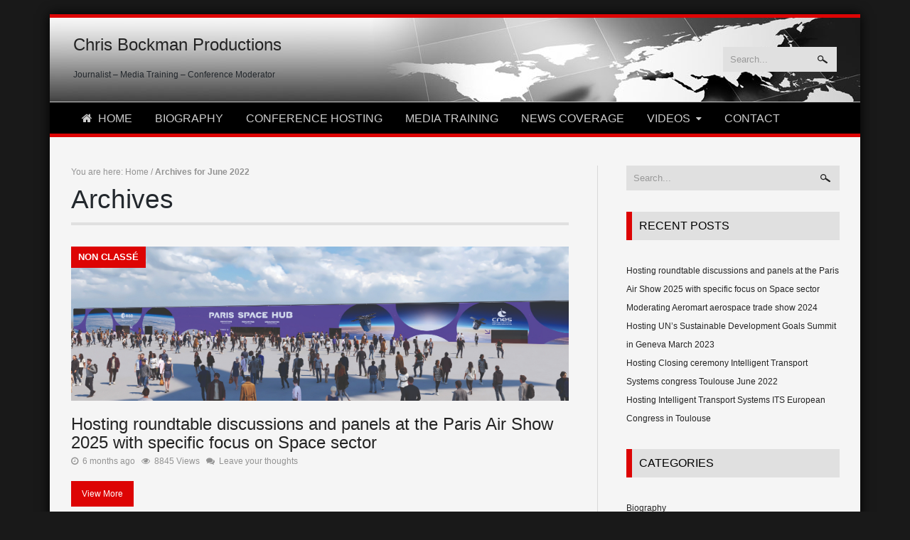

--- FILE ---
content_type: text/html; charset=UTF-8
request_url: https://chrisbockmanproductions.com/2022/06/
body_size: 11958
content:
<!DOCTYPE HTML>
<html lang="en-US" xmlns:og="http://ogp.me/ns#" xmlns:fb="http://ogp.me/ns/fb#" class="no-js boxed light ">
<head>
<meta charset="UTF-8">
<title>
  2022  June :Chris Bockman Productions</title>
<!-- meta -->
<meta http-equiv="X-UA-Compatible" content="IE=edge,chrome=1">
<meta name="viewport" content="width=device-width, initial-scale=1, maximum-scale=1">
<meta name="description" content="Journalist &#8211; Media Training &#8211; Conference Moderator">
<!-- icons -->
<link rel="icon" type="image/png" href="http://chrisbockmanproductions.com/wp-content/uploads/2015/06/favicon.jpg" />
<link rel="apple-touch-icon" href="#" />
<link rel="apple-touch-icon" sizes="72x72" href="#" />
<link rel="apple-touch-icon" sizes="114x114" href="#" />
<!--[if IE 7]>
		<link rel="stylesheet" href="https://chrisbockmanproductions.com/wp-content/themes/vipress/css/fa/assets/css/font-awesome-ie7.min.css">
<![endif]-->
<style type="text/css">
a.categorie,.comment-text .reply,.tags_container .tegs_title, .featured-slider-item .info-meta .meta-info,   .bxslider_item .date, #main_menu ul li ul, #main_menu ul li:hover a, #main_menu ul li.current-cat a, #main_menu ul li.current-menu-item a, #main_menu ul li.current-post-ancestor a, #main_menu ul li.current-menu-parent a, .more-info, .big_carousel_container .controls span, #slider-2 .bxslider_controls span, input[type=submit], .pagination .page-numbers, .widget_tag_cloud a, .tabs_ul li.ui-tabs-active, .all_container.light .tabs_ul li.ui-tabs-active, .bxslider_3 .bx-pager.bx-default-pager a:hover, .bx-wrapper .bx-pager.bx-default-pager a.active {
	background: #dd0404!important;
}
#main_menu ul li li:hover a {
	background: none!important;
}
.header_container{
	border-top: 5px #dd0404 solid!important;
}
.title_container {
	border-bottom: 3px #dd0404 solid!important;
}
.main_menu_full, .tabs_ul {
	border-bottom-color: #dd0404!important;
}
.nice_heading h3, .current_slide {
	border-left-color: #dd0404!important;
}
.awesome-weather-wrap.temp1 { background: #dd0404!important; }
.awesome-weather-wrap.temp2 { background: #dd0404!important; }
.awesome-weather-wrap.temp3 { background: #dd0404!important; }
.awesome-weather-wrap.temp4 { background: #dd0404!important; }
.awesome-weather-wrap.temp5 { background: #dd0404!important; }
.awesome-weather-wrap.temp6 { background: #dd0404!important; }
.awesome-weather-wrap.temp7 { background: #dd0404!important; }
.controls span {
	background: #dd0404!important;
	background: rgba(0,0,0, 0.7)!important;
}
.carousel_item .date, .fa-question-circle, .fa-sitemap,  .all_container.light .main_menu ul li:hover a,.all_container.light .main_menu ul li a:hover  {
	color: #dd0404!important;
}
.all_container.light .carousel_item h3 a:hover {
	color: #fff!important;
}
.all_container.light .main_menu ul li.current_menu_item a {
	/*color: #dd0404!important;*/
}

.all_container.light .main_menu ul li:hover li a {
	color:#9c9c9c!important;
}

#light_onoff { background:#dd0404!important; }
a.categorie:hover {
	color: #fff!important;
}

.all_container.light a.categorie:hover {
	color: #fff!important;
}
::selection {
	background:#595959!important;

}
::-webkit-selection {
	background: #595959!important;

}

::-moz-selection {
	background:#595959!important;

}
.all_container {
	background: rgba(12, 12, 12, 0.92)!important;
}
.all_container.light {
	background: rgba(255, 255, 255, 0.92)!important;
}


body {
			background-color:  #191919!important;
	background-image:  url()!important;
	background-repeat:  !important;
	background-position:  !important;
	background-attachment:  !important;
	}
.header_container {
	background-color:  !important;
	background-image: url(http://chrisbockmanproductions.com/wp-content/uploads/2016/06/bg005.jpg)!important;
	background-repeat:  !important;
	background-position:  !important;
	background-attachment:  !important;
}
</style><meta name='robots' content='max-image-preview:large' />
<link rel='dns-prefetch' href='//www.googletagmanager.com' />
<script type="text/javascript">
window._wpemojiSettings = {"baseUrl":"https:\/\/s.w.org\/images\/core\/emoji\/14.0.0\/72x72\/","ext":".png","svgUrl":"https:\/\/s.w.org\/images\/core\/emoji\/14.0.0\/svg\/","svgExt":".svg","source":{"concatemoji":"https:\/\/chrisbockmanproductions.com\/wp-includes\/js\/wp-emoji-release.min.js?ver=3931151cbef040b4b876d200db4acefa"}};
/*! This file is auto-generated */
!function(i,n){var o,s,e;function c(e){try{var t={supportTests:e,timestamp:(new Date).valueOf()};sessionStorage.setItem(o,JSON.stringify(t))}catch(e){}}function p(e,t,n){e.clearRect(0,0,e.canvas.width,e.canvas.height),e.fillText(t,0,0);var t=new Uint32Array(e.getImageData(0,0,e.canvas.width,e.canvas.height).data),r=(e.clearRect(0,0,e.canvas.width,e.canvas.height),e.fillText(n,0,0),new Uint32Array(e.getImageData(0,0,e.canvas.width,e.canvas.height).data));return t.every(function(e,t){return e===r[t]})}function u(e,t,n){switch(t){case"flag":return n(e,"\ud83c\udff3\ufe0f\u200d\u26a7\ufe0f","\ud83c\udff3\ufe0f\u200b\u26a7\ufe0f")?!1:!n(e,"\ud83c\uddfa\ud83c\uddf3","\ud83c\uddfa\u200b\ud83c\uddf3")&&!n(e,"\ud83c\udff4\udb40\udc67\udb40\udc62\udb40\udc65\udb40\udc6e\udb40\udc67\udb40\udc7f","\ud83c\udff4\u200b\udb40\udc67\u200b\udb40\udc62\u200b\udb40\udc65\u200b\udb40\udc6e\u200b\udb40\udc67\u200b\udb40\udc7f");case"emoji":return!n(e,"\ud83e\udef1\ud83c\udffb\u200d\ud83e\udef2\ud83c\udfff","\ud83e\udef1\ud83c\udffb\u200b\ud83e\udef2\ud83c\udfff")}return!1}function f(e,t,n){var r="undefined"!=typeof WorkerGlobalScope&&self instanceof WorkerGlobalScope?new OffscreenCanvas(300,150):i.createElement("canvas"),a=r.getContext("2d",{willReadFrequently:!0}),o=(a.textBaseline="top",a.font="600 32px Arial",{});return e.forEach(function(e){o[e]=t(a,e,n)}),o}function t(e){var t=i.createElement("script");t.src=e,t.defer=!0,i.head.appendChild(t)}"undefined"!=typeof Promise&&(o="wpEmojiSettingsSupports",s=["flag","emoji"],n.supports={everything:!0,everythingExceptFlag:!0},e=new Promise(function(e){i.addEventListener("DOMContentLoaded",e,{once:!0})}),new Promise(function(t){var n=function(){try{var e=JSON.parse(sessionStorage.getItem(o));if("object"==typeof e&&"number"==typeof e.timestamp&&(new Date).valueOf()<e.timestamp+604800&&"object"==typeof e.supportTests)return e.supportTests}catch(e){}return null}();if(!n){if("undefined"!=typeof Worker&&"undefined"!=typeof OffscreenCanvas&&"undefined"!=typeof URL&&URL.createObjectURL&&"undefined"!=typeof Blob)try{var e="postMessage("+f.toString()+"("+[JSON.stringify(s),u.toString(),p.toString()].join(",")+"));",r=new Blob([e],{type:"text/javascript"}),a=new Worker(URL.createObjectURL(r),{name:"wpTestEmojiSupports"});return void(a.onmessage=function(e){c(n=e.data),a.terminate(),t(n)})}catch(e){}c(n=f(s,u,p))}t(n)}).then(function(e){for(var t in e)n.supports[t]=e[t],n.supports.everything=n.supports.everything&&n.supports[t],"flag"!==t&&(n.supports.everythingExceptFlag=n.supports.everythingExceptFlag&&n.supports[t]);n.supports.everythingExceptFlag=n.supports.everythingExceptFlag&&!n.supports.flag,n.DOMReady=!1,n.readyCallback=function(){n.DOMReady=!0}}).then(function(){return e}).then(function(){var e;n.supports.everything||(n.readyCallback(),(e=n.source||{}).concatemoji?t(e.concatemoji):e.wpemoji&&e.twemoji&&(t(e.twemoji),t(e.wpemoji)))}))}((window,document),window._wpemojiSettings);
</script>
<style type="text/css">
img.wp-smiley,
img.emoji {
	display: inline !important;
	border: none !important;
	box-shadow: none !important;
	height: 1em !important;
	width: 1em !important;
	margin: 0 0.07em !important;
	vertical-align: -0.1em !important;
	background: none !important;
	padding: 0 !important;
}
</style>
	<link rel='stylesheet' id='wp-block-library-css' href='https://chrisbockmanproductions.com/wp-includes/css/dist/block-library/style.min.css?ver=3931151cbef040b4b876d200db4acefa' media='all' />
<style id='classic-theme-styles-inline-css' type='text/css'>
/*! This file is auto-generated */
.wp-block-button__link{color:#fff;background-color:#32373c;border-radius:9999px;box-shadow:none;text-decoration:none;padding:calc(.667em + 2px) calc(1.333em + 2px);font-size:1.125em}.wp-block-file__button{background:#32373c;color:#fff;text-decoration:none}
</style>
<style id='global-styles-inline-css' type='text/css'>
body{--wp--preset--color--black: #000000;--wp--preset--color--cyan-bluish-gray: #abb8c3;--wp--preset--color--white: #ffffff;--wp--preset--color--pale-pink: #f78da7;--wp--preset--color--vivid-red: #cf2e2e;--wp--preset--color--luminous-vivid-orange: #ff6900;--wp--preset--color--luminous-vivid-amber: #fcb900;--wp--preset--color--light-green-cyan: #7bdcb5;--wp--preset--color--vivid-green-cyan: #00d084;--wp--preset--color--pale-cyan-blue: #8ed1fc;--wp--preset--color--vivid-cyan-blue: #0693e3;--wp--preset--color--vivid-purple: #9b51e0;--wp--preset--gradient--vivid-cyan-blue-to-vivid-purple: linear-gradient(135deg,rgba(6,147,227,1) 0%,rgb(155,81,224) 100%);--wp--preset--gradient--light-green-cyan-to-vivid-green-cyan: linear-gradient(135deg,rgb(122,220,180) 0%,rgb(0,208,130) 100%);--wp--preset--gradient--luminous-vivid-amber-to-luminous-vivid-orange: linear-gradient(135deg,rgba(252,185,0,1) 0%,rgba(255,105,0,1) 100%);--wp--preset--gradient--luminous-vivid-orange-to-vivid-red: linear-gradient(135deg,rgba(255,105,0,1) 0%,rgb(207,46,46) 100%);--wp--preset--gradient--very-light-gray-to-cyan-bluish-gray: linear-gradient(135deg,rgb(238,238,238) 0%,rgb(169,184,195) 100%);--wp--preset--gradient--cool-to-warm-spectrum: linear-gradient(135deg,rgb(74,234,220) 0%,rgb(151,120,209) 20%,rgb(207,42,186) 40%,rgb(238,44,130) 60%,rgb(251,105,98) 80%,rgb(254,248,76) 100%);--wp--preset--gradient--blush-light-purple: linear-gradient(135deg,rgb(255,206,236) 0%,rgb(152,150,240) 100%);--wp--preset--gradient--blush-bordeaux: linear-gradient(135deg,rgb(254,205,165) 0%,rgb(254,45,45) 50%,rgb(107,0,62) 100%);--wp--preset--gradient--luminous-dusk: linear-gradient(135deg,rgb(255,203,112) 0%,rgb(199,81,192) 50%,rgb(65,88,208) 100%);--wp--preset--gradient--pale-ocean: linear-gradient(135deg,rgb(255,245,203) 0%,rgb(182,227,212) 50%,rgb(51,167,181) 100%);--wp--preset--gradient--electric-grass: linear-gradient(135deg,rgb(202,248,128) 0%,rgb(113,206,126) 100%);--wp--preset--gradient--midnight: linear-gradient(135deg,rgb(2,3,129) 0%,rgb(40,116,252) 100%);--wp--preset--font-size--small: 13px;--wp--preset--font-size--medium: 20px;--wp--preset--font-size--large: 36px;--wp--preset--font-size--x-large: 42px;--wp--preset--spacing--20: 0.44rem;--wp--preset--spacing--30: 0.67rem;--wp--preset--spacing--40: 1rem;--wp--preset--spacing--50: 1.5rem;--wp--preset--spacing--60: 2.25rem;--wp--preset--spacing--70: 3.38rem;--wp--preset--spacing--80: 5.06rem;--wp--preset--shadow--natural: 6px 6px 9px rgba(0, 0, 0, 0.2);--wp--preset--shadow--deep: 12px 12px 50px rgba(0, 0, 0, 0.4);--wp--preset--shadow--sharp: 6px 6px 0px rgba(0, 0, 0, 0.2);--wp--preset--shadow--outlined: 6px 6px 0px -3px rgba(255, 255, 255, 1), 6px 6px rgba(0, 0, 0, 1);--wp--preset--shadow--crisp: 6px 6px 0px rgba(0, 0, 0, 1);}:where(.is-layout-flex){gap: 0.5em;}:where(.is-layout-grid){gap: 0.5em;}body .is-layout-flow > .alignleft{float: left;margin-inline-start: 0;margin-inline-end: 2em;}body .is-layout-flow > .alignright{float: right;margin-inline-start: 2em;margin-inline-end: 0;}body .is-layout-flow > .aligncenter{margin-left: auto !important;margin-right: auto !important;}body .is-layout-constrained > .alignleft{float: left;margin-inline-start: 0;margin-inline-end: 2em;}body .is-layout-constrained > .alignright{float: right;margin-inline-start: 2em;margin-inline-end: 0;}body .is-layout-constrained > .aligncenter{margin-left: auto !important;margin-right: auto !important;}body .is-layout-constrained > :where(:not(.alignleft):not(.alignright):not(.alignfull)){max-width: var(--wp--style--global--content-size);margin-left: auto !important;margin-right: auto !important;}body .is-layout-constrained > .alignwide{max-width: var(--wp--style--global--wide-size);}body .is-layout-flex{display: flex;}body .is-layout-flex{flex-wrap: wrap;align-items: center;}body .is-layout-flex > *{margin: 0;}body .is-layout-grid{display: grid;}body .is-layout-grid > *{margin: 0;}:where(.wp-block-columns.is-layout-flex){gap: 2em;}:where(.wp-block-columns.is-layout-grid){gap: 2em;}:where(.wp-block-post-template.is-layout-flex){gap: 1.25em;}:where(.wp-block-post-template.is-layout-grid){gap: 1.25em;}.has-black-color{color: var(--wp--preset--color--black) !important;}.has-cyan-bluish-gray-color{color: var(--wp--preset--color--cyan-bluish-gray) !important;}.has-white-color{color: var(--wp--preset--color--white) !important;}.has-pale-pink-color{color: var(--wp--preset--color--pale-pink) !important;}.has-vivid-red-color{color: var(--wp--preset--color--vivid-red) !important;}.has-luminous-vivid-orange-color{color: var(--wp--preset--color--luminous-vivid-orange) !important;}.has-luminous-vivid-amber-color{color: var(--wp--preset--color--luminous-vivid-amber) !important;}.has-light-green-cyan-color{color: var(--wp--preset--color--light-green-cyan) !important;}.has-vivid-green-cyan-color{color: var(--wp--preset--color--vivid-green-cyan) !important;}.has-pale-cyan-blue-color{color: var(--wp--preset--color--pale-cyan-blue) !important;}.has-vivid-cyan-blue-color{color: var(--wp--preset--color--vivid-cyan-blue) !important;}.has-vivid-purple-color{color: var(--wp--preset--color--vivid-purple) !important;}.has-black-background-color{background-color: var(--wp--preset--color--black) !important;}.has-cyan-bluish-gray-background-color{background-color: var(--wp--preset--color--cyan-bluish-gray) !important;}.has-white-background-color{background-color: var(--wp--preset--color--white) !important;}.has-pale-pink-background-color{background-color: var(--wp--preset--color--pale-pink) !important;}.has-vivid-red-background-color{background-color: var(--wp--preset--color--vivid-red) !important;}.has-luminous-vivid-orange-background-color{background-color: var(--wp--preset--color--luminous-vivid-orange) !important;}.has-luminous-vivid-amber-background-color{background-color: var(--wp--preset--color--luminous-vivid-amber) !important;}.has-light-green-cyan-background-color{background-color: var(--wp--preset--color--light-green-cyan) !important;}.has-vivid-green-cyan-background-color{background-color: var(--wp--preset--color--vivid-green-cyan) !important;}.has-pale-cyan-blue-background-color{background-color: var(--wp--preset--color--pale-cyan-blue) !important;}.has-vivid-cyan-blue-background-color{background-color: var(--wp--preset--color--vivid-cyan-blue) !important;}.has-vivid-purple-background-color{background-color: var(--wp--preset--color--vivid-purple) !important;}.has-black-border-color{border-color: var(--wp--preset--color--black) !important;}.has-cyan-bluish-gray-border-color{border-color: var(--wp--preset--color--cyan-bluish-gray) !important;}.has-white-border-color{border-color: var(--wp--preset--color--white) !important;}.has-pale-pink-border-color{border-color: var(--wp--preset--color--pale-pink) !important;}.has-vivid-red-border-color{border-color: var(--wp--preset--color--vivid-red) !important;}.has-luminous-vivid-orange-border-color{border-color: var(--wp--preset--color--luminous-vivid-orange) !important;}.has-luminous-vivid-amber-border-color{border-color: var(--wp--preset--color--luminous-vivid-amber) !important;}.has-light-green-cyan-border-color{border-color: var(--wp--preset--color--light-green-cyan) !important;}.has-vivid-green-cyan-border-color{border-color: var(--wp--preset--color--vivid-green-cyan) !important;}.has-pale-cyan-blue-border-color{border-color: var(--wp--preset--color--pale-cyan-blue) !important;}.has-vivid-cyan-blue-border-color{border-color: var(--wp--preset--color--vivid-cyan-blue) !important;}.has-vivid-purple-border-color{border-color: var(--wp--preset--color--vivid-purple) !important;}.has-vivid-cyan-blue-to-vivid-purple-gradient-background{background: var(--wp--preset--gradient--vivid-cyan-blue-to-vivid-purple) !important;}.has-light-green-cyan-to-vivid-green-cyan-gradient-background{background: var(--wp--preset--gradient--light-green-cyan-to-vivid-green-cyan) !important;}.has-luminous-vivid-amber-to-luminous-vivid-orange-gradient-background{background: var(--wp--preset--gradient--luminous-vivid-amber-to-luminous-vivid-orange) !important;}.has-luminous-vivid-orange-to-vivid-red-gradient-background{background: var(--wp--preset--gradient--luminous-vivid-orange-to-vivid-red) !important;}.has-very-light-gray-to-cyan-bluish-gray-gradient-background{background: var(--wp--preset--gradient--very-light-gray-to-cyan-bluish-gray) !important;}.has-cool-to-warm-spectrum-gradient-background{background: var(--wp--preset--gradient--cool-to-warm-spectrum) !important;}.has-blush-light-purple-gradient-background{background: var(--wp--preset--gradient--blush-light-purple) !important;}.has-blush-bordeaux-gradient-background{background: var(--wp--preset--gradient--blush-bordeaux) !important;}.has-luminous-dusk-gradient-background{background: var(--wp--preset--gradient--luminous-dusk) !important;}.has-pale-ocean-gradient-background{background: var(--wp--preset--gradient--pale-ocean) !important;}.has-electric-grass-gradient-background{background: var(--wp--preset--gradient--electric-grass) !important;}.has-midnight-gradient-background{background: var(--wp--preset--gradient--midnight) !important;}.has-small-font-size{font-size: var(--wp--preset--font-size--small) !important;}.has-medium-font-size{font-size: var(--wp--preset--font-size--medium) !important;}.has-large-font-size{font-size: var(--wp--preset--font-size--large) !important;}.has-x-large-font-size{font-size: var(--wp--preset--font-size--x-large) !important;}
.wp-block-navigation a:where(:not(.wp-element-button)){color: inherit;}
:where(.wp-block-post-template.is-layout-flex){gap: 1.25em;}:where(.wp-block-post-template.is-layout-grid){gap: 1.25em;}
:where(.wp-block-columns.is-layout-flex){gap: 2em;}:where(.wp-block-columns.is-layout-grid){gap: 2em;}
.wp-block-pullquote{font-size: 1.5em;line-height: 1.6;}
</style>
<link rel='stylesheet' id='contact-form-7-css' href='https://chrisbockmanproductions.com/wp-content/plugins/contact-form-7/includes/css/styles.css?ver=4.4.2' media='all' />
<link rel='stylesheet' id='juiz_sps_styles-css' href='https://chrisbockmanproductions.com/wp-content/themes/vipress/inc/juiz-social-post-sharer/css/juiz-social-post-sharer-1.min.css?ver=1.3.3' media='all' />
<link rel='stylesheet' id='socialcountplus-style-css' href='https://chrisbockmanproductions.com/wp-content/themes/vipress/inc/widgets/social-count-plus/assets/css/counter.css?ver=2.0' media='all' />
<link rel='stylesheet' id='awesome-weather-css' href='https://chrisbockmanproductions.com/wp-content/themes/vipress/inc/widgets/awesome-weather/awesome-weather.css?ver=3931151cbef040b4b876d200db4acefa' media='all' />
<link rel='stylesheet' id='sidebar-login-css' href='https://chrisbockmanproductions.com/wp-content/themes/vipress/inc/widgets/sidebar-login/assets/css/sidebar-login.css?ver=2.5.3' media='all' />
<link rel='stylesheet' id='vipress-css' href='https://chrisbockmanproductions.com/wp-content/themes/vipress/style.css?ver=1.0' media='all' />
<link rel='stylesheet' id='kwicks-css' href='https://chrisbockmanproductions.com/wp-content/themes/vipress/js/kwicks/jquery.kwicks.css?ver=1.0' media='all' />
<link rel='stylesheet' id='mCustomScrollbar-css' href='https://chrisbockmanproductions.com/wp-content/themes/vipress/css/jquery.mCustomScrollbar.css?ver=1.0' media='all' />
<link rel='stylesheet' id='tooltipster-css' href='https://chrisbockmanproductions.com/wp-content/themes/vipress/css/tooltipster.css?ver=1.0' media='all' />
<link rel='stylesheet' id='magnific-popup-css' href='https://chrisbockmanproductions.com/wp-content/themes/vipress/js/magnific-popup/magnific-popup.css?ver=1.0' media='all' />
<link rel='stylesheet' id='bxslider-css' href='https://chrisbockmanproductions.com/wp-content/themes/vipress/js/bxslider/jquery.bxslider.css?ver=1.0' media='all' />
<link rel='stylesheet' id='font-awesome-css' href='https://chrisbockmanproductions.com/wp-content/themes/vipress/css/foa/css/font-awesome.min.css?ver=1.0' media='all' />
<link rel='stylesheet' id='vipress-light-css' href='https://chrisbockmanproductions.com/wp-content/themes/vipress/css/light.css?ver=1.0' media='all' />
<link rel='stylesheet' id='simple-social-icons-font-css' href='https://chrisbockmanproductions.com/wp-content/themes/vipress/inc/widgets/simple-social-icons/css/style.css?ver=1.0.5' media='all' />
<link rel='stylesheet' id='js_composer_custom_css-css' href='http://chrisbockmanproductions.com/wp-content/uploads/js_composer/custom.css?ver=4.3.4' media='screen' />
<script type='text/javascript' src='https://chrisbockmanproductions.com/wp-includes/js/jquery/jquery.min.js?ver=3.7.0' id='jquery-core-js'></script>
<script type='text/javascript' src='https://chrisbockmanproductions.com/wp-includes/js/jquery/jquery-migrate.min.js?ver=3.4.1' id='jquery-migrate-js'></script>
<script type='text/javascript' src='https://chrisbockmanproductions.com/wp-content/plugins/twitter-tweets/js/weblizar-fronend-twitter-tweets.js?ver=1' id='wl-weblizar-fronend-twitter-tweets-js'></script>
<script type='text/javascript' src='https://chrisbockmanproductions.com/wp-content/themes/vipress/inc/widgets/sidebar-login/assets/js/blockui.min.js?ver=2.57' id='jquery-blockui-js'></script>
<script type='text/javascript' id='sidebar-login-js-extra'>
/* <![CDATA[ */
var sidebar_login_params = {"ajax_url":"https:\/\/chrisbockmanproductions.com\/wp-admin\/admin-ajax.php","force_ssl_login":"0","force_ssl_admin":"0","is_ssl":"1","i18n_username_required":"Please enter your username","i18n_password_required":"Please enter your password","error_class":"sidebar_login_error"};
/* ]]> */
</script>
<script type='text/javascript' src='https://chrisbockmanproductions.com/wp-content/themes/vipress/inc/widgets/sidebar-login/assets/js/sidebar-login.js?ver=2.5.3' id='sidebar-login-js'></script>
<script type='text/javascript' src='https://chrisbockmanproductions.com/wp-content/themes/vipress/js/jquery.easing.1.3.js?ver=3931151cbef040b4b876d200db4acefa' id='easing-js'></script>
<script type='text/javascript' src='https://chrisbockmanproductions.com/wp-content/themes/vipress/js/kwicks/jquery.kwicks.js?ver=3931151cbef040b4b876d200db4acefa' id='kwicks-js'></script>
<script type='text/javascript' src='https://chrisbockmanproductions.com/wp-content/themes/vipress/js/jquery.mCustomScrollbar.js?ver=3931151cbef040b4b876d200db4acefa' id='mCustomScrollbar-js'></script>
<script type='text/javascript' src='https://chrisbockmanproductions.com/wp-content/themes/vipress/js/jquery.tooltipster.js?ver=3931151cbef040b4b876d200db4acefa' id='tooltipster-js'></script>
<script type='text/javascript' src='https://chrisbockmanproductions.com/wp-content/themes/vipress/js/jquery.fitvids.js?ver=3931151cbef040b4b876d200db4acefa' id='fitvids-js'></script>
<script type='text/javascript' src='https://chrisbockmanproductions.com/wp-content/themes/vipress/js/jquery-ui.js?ver=3931151cbef040b4b876d200db4acefa' id='jquery-ui-js'></script>
<script type='text/javascript' src='https://chrisbockmanproductions.com/wp-content/themes/vipress/js/magnific-popup/magnific-popup.js?ver=3931151cbef040b4b876d200db4acefa' id='magnific-popup-js'></script>
<script type='text/javascript' src='https://chrisbockmanproductions.com/wp-content/themes/vipress/js/bxslider/jquery.bxslider.min.js?ver=3931151cbef040b4b876d200db4acefa' id='bxslider-js'></script>
<script type='text/javascript' src='https://chrisbockmanproductions.com/wp-content/themes/vipress/js/jquery.vticker.min.js?ver=3931151cbef040b4b876d200db4acefa' id='vticker-js'></script>
<script type='text/javascript' src='https://chrisbockmanproductions.com/wp-content/themes/vipress/js/jquery.sticky.js?ver=3931151cbef040b4b876d200db4acefa' id='sticky-js'></script>
<script type='text/javascript' src='https://chrisbockmanproductions.com/wp-content/themes/vipress/js/jquery.inview.js?ver=3931151cbef040b4b876d200db4acefa' id='inview-js'></script>

<!-- Google Analytics snippet added by Site Kit -->
<script type='text/javascript' src='https://www.googletagmanager.com/gtag/js?id=GT-P3JXHTX' id='google_gtagjs-js' async></script>
<script id="google_gtagjs-js-after" type="text/javascript">
window.dataLayer = window.dataLayer || [];function gtag(){dataLayer.push(arguments);}
gtag('set', 'linker', {"domains":["chrisbockmanproductions.com"]} );
gtag("js", new Date());
gtag("set", "developer_id.dZTNiMT", true);
gtag("config", "GT-P3JXHTX");
</script>

<!-- End Google Analytics snippet added by Site Kit -->
<link rel="https://api.w.org/" href="https://chrisbockmanproductions.com/wp-json/" /><meta name="generator" content="Site Kit by Google 1.111.1" /><style type="text/css" media="screen"> .simple-social-icons ul li a, .simple-social-icons ul li a:hover { background-color: #999999 !important; border-radius: 3px; color: #ffffff !important; font-size: 18px; padding: 9px; }  .simple-social-icons ul li a:hover { background-color: #666666 !important; color: #ffffff !important; }</style><meta name="generator" content="Powered by Visual Composer - drag and drop page builder for WordPress."/>
<!--[if IE 8]><link rel="stylesheet" type="text/css" href="https://chrisbockmanproductions.com/wp-content/plugins/js_composer/assets/css/vc-ie8.css" media="screen"><![endif]-->
</head>

<body class="light boxed" >
<div class="fullbackground">

  </div>
<div id="realBody">
</div>
<div class="all_container light">
<div class="2_container">
<header>
  <div class="header_container">
        <table class="header_main">
      <tr>
        <td class="header_logo">          <h1><a href="">
            Chris Bockman Productions            </a></h1>
          <p>
            Journalist &#8211; Media Training &#8211; Conference Moderator          </p>
                  </td>
        <td class="header_menu"></td>
        <td class="header_search">
                    <form id="search_form" class="search_form" method="get" action="#">
            <input type="text" name="s" class="search_input" value="Search..." />
          </form>
                  <div class="clear"></div></td>
      </tr>
    </table>
    <!--header-->
    <div class="main_menu_full">
    <div id="main_menu">
      <div class="menu_mobile">
        <label><select id="menu-menu-principal" class="top_nav dropdown-menu"><option value="" class="blank">&mdash; menu principal &mdash;</option><option class="menu-item menu-item-type-custom menu-item-object-custom menu-item-home menu-item-612 menu-item-depth-0" value="http://chrisbockmanproductions.com">Home</option>
<option class="menu-item menu-item-type-post_type menu-item-object-page menu-item-599 menu-item-depth-0" value="https://chrisbockmanproductions.com/bio/">Biography</option>
<option class="menu-item menu-item-type-post_type menu-item-object-page menu-item-601 menu-item-depth-0" value="https://chrisbockmanproductions.com/conference-hosting/">Conference hosting</option>
<option class="menu-item menu-item-type-post_type menu-item-object-page menu-item-588 menu-item-depth-0" value="https://chrisbockmanproductions.com/media-training/">Media Training</option>
<option class="menu-item menu-item-type-post_type menu-item-object-page menu-item-600 menu-item-depth-0" value="https://chrisbockmanproductions.com/news-coverage/">News Coverage</option>
<option class="menu-item menu-item-type-post_type menu-item-object-page menu-item-has-children menu-item-603 menu-item-depth-0" value="https://chrisbockmanproductions.com/news-releases/">Videos</option>	<option class="menu-item menu-item-type-post_type menu-item-object-page menu-item-589 menu-item-depth-1" value="https://chrisbockmanproductions.com/news-releases/">&ndash;&nbsp;Videos News Releases (VNRS)</option>
	<option class="menu-item menu-item-type-post_type menu-item-object-page menu-item-602 menu-item-depth-1" value="https://chrisbockmanproductions.com/corporate-video/">&ndash;&nbsp;Corporate Video</option>
	<option class="menu-item menu-item-type-post_type menu-item-object-page menu-item-590 menu-item-depth-1" value="https://chrisbockmanproductions.com/local-government-pr/">&ndash;&nbsp;Local Government PR</option>

<option class="menu-item menu-item-type-post_type menu-item-object-page menu-item-591 menu-item-depth-0" value="https://chrisbockmanproductions.com/contact/">Contact</option>
</select></label>      </div>
      <div class="menu_container">
        <ul id="menu-menu-principal-1" class="menu"><li id="menu-item-612" class="menu-item menu-item-type-custom menu-item-object-custom menu-item-home menu-item-612"><a href="http://chrisbockmanproductions.com">Home</a></li>
<li id="menu-item-599" class="menu-item menu-item-type-post_type menu-item-object-page menu-item-599"><a href="https://chrisbockmanproductions.com/bio/">Biography</a></li>
<li id="menu-item-601" class="menu-item menu-item-type-post_type menu-item-object-page menu-item-601"><a href="https://chrisbockmanproductions.com/conference-hosting/">Conference hosting</a></li>
<li id="menu-item-588" class="menu-item menu-item-type-post_type menu-item-object-page menu-item-588"><a href="https://chrisbockmanproductions.com/media-training/">Media Training</a></li>
<li id="menu-item-600" class="menu-item menu-item-type-post_type menu-item-object-page menu-item-600"><a href="https://chrisbockmanproductions.com/news-coverage/">News Coverage</a></li>
<li id="menu-item-603" class="menu-item menu-item-type-post_type menu-item-object-page menu-item-has-children menu-item-603"><a href="https://chrisbockmanproductions.com/news-releases/">Videos</a>
<ul class="sub-menu">
	<li id="menu-item-589" class="menu-item menu-item-type-post_type menu-item-object-page menu-item-589"><a href="https://chrisbockmanproductions.com/news-releases/">Videos News Releases (VNRS)</a></li>
	<li id="menu-item-602" class="menu-item menu-item-type-post_type menu-item-object-page menu-item-602"><a href="https://chrisbockmanproductions.com/corporate-video/">Corporate Video</a></li>
	<li id="menu-item-590" class="menu-item menu-item-type-post_type menu-item-object-page menu-item-590"><a href="https://chrisbockmanproductions.com/local-government-pr/">Local Government PR</a></li>
</ul>
</li>
<li id="menu-item-591" class="menu-item menu-item-type-post_type menu-item-object-page menu-item-591"><a href="https://chrisbockmanproductions.com/contact/">Contact</a></li>
</ul>      </div>
      <!--menu_container-->
    </div>
    <!--main_menu-->
    </div>
  </div>
  <!--header_container-->
</header>

<div id="content">

	   <div class="content_container ">

	<!-- section -->
	<section role="main">
	    <div class="breadcrumbs_block">
    <p id="breadcrumbs">You are here: <a href="https://chrisbockmanproductions.com">Home</a> / <strong>Archives for  June 2022</strong></p>  </div>
  	<h1 class="title">Archives</h1>
		<div class=" cat_style_7">
			<article>
		<div class="cat_style_item"> 
		<div class="cat_style_photo">
<a class="categorie" href="#">Non classé</a><a href="https://chrisbockmanproductions.com/hosting-roundtable-discussions-and-panels-at-the-paris-air-show-2025-with-specific-focus-on-space-sector/">
		   		    	 <img title='Hosting roundtable discussions and panels at the Paris Air Show 2025 with specific focus on Space sector' class='lazy' src='https://chrisbockmanproductions.com/wp-content/uploads/2025/06/Vue-exterieure-PSH_148x46.jpg'/>						</a>
		 		</div>
		  <div class="cat_style_info">
		    <h3><a href="https://chrisbockmanproductions.com/hosting-roundtable-discussions-and-panels-at-the-paris-air-show-2025-with-specific-focus-on-space-sector/">Hosting roundtable discussions and panels at the Paris Air Show 2025 with specific focus on Space sector</a></h3>
		    	<div class="meta-info">
<span class="fa fa-clock-o"></span>&nbsp;&nbsp;6 months ago&nbsp;&nbsp;
<span class="fa fa-eye"></span>&nbsp;&nbsp;8845 Views&nbsp;&nbsp;
<span class="fa fa-comments"></span>&nbsp;&nbsp;<a href="https://chrisbockmanproductions.com/hosting-roundtable-discussions-and-panels-at-the-paris-air-show-2025-with-specific-focus-on-space-sector/#respond">Leave your thoughts</a>&nbsp;&nbsp;
</div>
		    <p></p>		    <a class="more-info" href="https://chrisbockmanproductions.com/hosting-roundtable-discussions-and-panels-at-the-paris-air-show-2025-with-specific-focus-on-space-sector/">
                View More            </a>
            <hr class="blocks_sepa"/>
		  </div>
		</div>
		</article>
			<article>
		<div class="cat_style_item"> 
		<div class="cat_style_photo">
<a class="categorie" href="#">Biography</a><a href="https://chrisbockmanproductions.com/moderating-aeromart-aerospace-trade-show-2024/">
		   		    	 <img title='Moderating Aeromart aerospace trade show 2024' class='lazy' src='https://chrisbockmanproductions.com/wp-content/uploads/2024/12/AEROMART-7-scaled.jpg'/>						</a>
		 		</div>
		  <div class="cat_style_info">
		    <h3><a href="https://chrisbockmanproductions.com/moderating-aeromart-aerospace-trade-show-2024/">Moderating Aeromart aerospace trade show 2024</a></h3>
		    	<div class="meta-info">
<span class="fa fa-clock-o"></span>&nbsp;&nbsp;1 year ago&nbsp;&nbsp;
<span class="fa fa-eye"></span>&nbsp;&nbsp;12389 Views&nbsp;&nbsp;
<span class="fa fa-comments"></span>&nbsp;&nbsp;<a href="https://chrisbockmanproductions.com/moderating-aeromart-aerospace-trade-show-2024/#respond">Leave your thoughts</a>&nbsp;&nbsp;
</div>
		    <p></p>		    <a class="more-info" href="https://chrisbockmanproductions.com/moderating-aeromart-aerospace-trade-show-2024/">
                View More            </a>
            <hr class="blocks_sepa"/>
		  </div>
		</div>
		</article>
			<article>
		<div class="cat_style_item"> 
		<div class="cat_style_photo">
<a class="categorie" href="#">News reports</a><a href="https://chrisbockmanproductions.com/hosting-uns-sustainable-development-goals-summit-in-geneva-march-2023/">
		   		    	 <img title='Hosting UN&#8217;s Sustainable Development Goals Summit in Geneva March 2023' class='lazy' src='https://chrisbockmanproductions.com/wp-content/uploads/2023/03/image-3.jpg'/>						</a>
		 <a href='https://twitter.com/ITU/status/1636650205830434817' class='popup-video play_small_centred'></a>		</div>
		  <div class="cat_style_info">
		    <h3><a href="https://chrisbockmanproductions.com/hosting-uns-sustainable-development-goals-summit-in-geneva-march-2023/">Hosting UN&#8217;s Sustainable Development Goals Summit in Geneva March 2023</a></h3>
		    	<div class="meta-info">
<span class="fa fa-clock-o"></span>&nbsp;&nbsp;2 years ago&nbsp;&nbsp;
<span class="fa fa-eye"></span>&nbsp;&nbsp;91991 Views&nbsp;&nbsp;
<span class="fa fa-comments"></span>&nbsp;&nbsp;<a href="https://chrisbockmanproductions.com/hosting-uns-sustainable-development-goals-summit-in-geneva-march-2023/#respond">Leave your thoughts</a>&nbsp;&nbsp;
</div>
		    <p>https://twitter.com/ITU/status/1636650205830434817</p>		    <a class="more-info" href="https://chrisbockmanproductions.com/hosting-uns-sustainable-development-goals-summit-in-geneva-march-2023/">
                View More            </a>
            <hr class="blocks_sepa"/>
		  </div>
		</div>
		</article>
			<article>
		<div class="cat_style_item"> 
		<div class="cat_style_photo">
<a class="categorie" href="#">News reports</a><a href="https://chrisbockmanproductions.com/hosting-closing-ceremony-intelligent-transport-systems-congress-toulouse-june-2022/">
		   		    	 <img title='Hosting Closing ceremony Intelligent Transport Systems congress Toulouse  June 2022' class='lazy' src='https://chrisbockmanproductions.com/wp-content/uploads/2022/06/image02.jpg'/>						</a>
		 <a href='https://2022.itseuropeancongress.com/closing-ceremony/' class='popup-video play_small_centred'></a>		</div>
		  <div class="cat_style_info">
		    <h3><a href="https://chrisbockmanproductions.com/hosting-closing-ceremony-intelligent-transport-systems-congress-toulouse-june-2022/">Hosting Closing ceremony Intelligent Transport Systems congress Toulouse  June 2022</a></h3>
		    	<div class="meta-info">
<span class="fa fa-clock-o"></span>&nbsp;&nbsp;3 years ago&nbsp;&nbsp;
<span class="fa fa-eye"></span>&nbsp;&nbsp;12417 Views&nbsp;&nbsp;
<span class="fa fa-comments"></span>&nbsp;&nbsp;<a href="https://chrisbockmanproductions.com/hosting-closing-ceremony-intelligent-transport-systems-congress-toulouse-june-2022/#respond">Leave your thoughts</a>&nbsp;&nbsp;
</div>
		    <p>https://2022.itseuropeancongress.com/closing-ceremon</p>		    <a class="more-info" href="https://chrisbockmanproductions.com/hosting-closing-ceremony-intelligent-transport-systems-congress-toulouse-june-2022/">
                View More            </a>
            <hr class="blocks_sepa"/>
		  </div>
		</div>
		</article>
			<article>
		<div class="cat_style_item"> 
		<div class="cat_style_photo">
<a class="categorie" href="#">News reports</a><a href="https://chrisbockmanproductions.com/hosting-intelligent-transport-systems-its-european-congress-in-toulouse/">
		   		    	 <img title='Hosting Intelligent Transport Systems ITS European Congress in Toulouse' class='lazy' src='https://chrisbockmanproductions.com/wp-content/uploads/2022/06/image4.jpg'/>						</a>
		 <a href='https://www.youtube.com/watch?v=jMD-pARxc_A' class='popup-video play_small_centred'></a>		</div>
		  <div class="cat_style_info">
		    <h3><a href="https://chrisbockmanproductions.com/hosting-intelligent-transport-systems-its-european-congress-in-toulouse/">Hosting Intelligent Transport Systems ITS European Congress in Toulouse</a></h3>
		    	<div class="meta-info">
<span class="fa fa-clock-o"></span>&nbsp;&nbsp;3 years ago&nbsp;&nbsp;
<span class="fa fa-eye"></span>&nbsp;&nbsp;2622 Views&nbsp;&nbsp;
<span class="fa fa-comments"></span>&nbsp;&nbsp;<a href="https://chrisbockmanproductions.com/hosting-intelligent-transport-systems-its-european-congress-in-toulouse/#respond">Leave your thoughts</a>&nbsp;&nbsp;
</div>
		    <p>https://www.youtube.com/watch?v=jMD-pARxc_A</p>		    <a class="more-info" href="https://chrisbockmanproductions.com/hosting-intelligent-transport-systems-its-european-congress-in-toulouse/">
                View More            </a>
            <hr class="blocks_sepa"/>
		  </div>
		</div>
		</article>
			<article>
		<div class="cat_style_item"> 
		<div class="cat_style_photo">
<a class="categorie" href="#">News reports</a><a href="https://chrisbockmanproductions.com/co-hosting-on-day-2-of-airbus-summit-on-sustainability/">
		   		    	 <img title='Co-hosting on day 2 of Airbus summit on sustainability' class='lazy' src='https://chrisbockmanproductions.com/wp-content/uploads/2021/09/Airbus-Summit-moments-Electrification.jpg'/>						</a>
		 <a href='https://www.youtube.com/watch?v=fEa3k8fJZvA' class='popup-video play_small_centred'></a>		</div>
		  <div class="cat_style_info">
		    <h3><a href="https://chrisbockmanproductions.com/co-hosting-on-day-2-of-airbus-summit-on-sustainability/">Co-hosting on day 2 of Airbus summit on sustainability</a></h3>
		    	<div class="meta-info">
<span class="fa fa-clock-o"></span>&nbsp;&nbsp;4 years ago&nbsp;&nbsp;
<span class="fa fa-eye"></span>&nbsp;&nbsp;8335 Views&nbsp;&nbsp;
<span class="fa fa-comments"></span>&nbsp;&nbsp;<a href="https://chrisbockmanproductions.com/co-hosting-on-day-2-of-airbus-summit-on-sustainability/#respond">Leave your thoughts</a>&nbsp;&nbsp;
</div>
		    <p></p>		    <a class="more-info" href="https://chrisbockmanproductions.com/co-hosting-on-day-2-of-airbus-summit-on-sustainability/">
                View More            </a>
            <hr class="blocks_sepa"/>
		  </div>
		</div>
		</article>
			<article>
		<div class="cat_style_item"> 
		<div class="cat_style_photo">
<a class="categorie" href="#">Corporate video</a><a href="https://chrisbockmanproductions.com/co-hosting-1st-airbus-two-day-summit-on-sustainability/">
		   		    	 <img title='Co-hosting 1st Airbus Two day summit on sustainability' class='lazy' src='https://chrisbockmanproductions.com/wp-content/uploads/2021/09/E_363bkUUA0mmeh-1.jpeg'/>						</a>
		 <a href='https://www.youtube.com/watch?v=n7WdCIkBQJs' class='popup-video play_small_centred'></a>		</div>
		  <div class="cat_style_info">
		    <h3><a href="https://chrisbockmanproductions.com/co-hosting-1st-airbus-two-day-summit-on-sustainability/">Co-hosting 1st Airbus Two day summit on sustainability</a></h3>
		    	<div class="meta-info">
<span class="fa fa-clock-o"></span>&nbsp;&nbsp;4 years ago&nbsp;&nbsp;
<span class="fa fa-eye"></span>&nbsp;&nbsp;2607 Views&nbsp;&nbsp;
<span class="fa fa-comments"></span>&nbsp;&nbsp;<a href="https://chrisbockmanproductions.com/co-hosting-1st-airbus-two-day-summit-on-sustainability/#respond">Leave your thoughts</a>&nbsp;&nbsp;
</div>
		    <p></p>		    <a class="more-info" href="https://chrisbockmanproductions.com/co-hosting-1st-airbus-two-day-summit-on-sustainability/">
                View More            </a>
            <hr class="blocks_sepa"/>
		  </div>
		</div>
		</article>
			<article>
		<div class="cat_style_item"> 
		<div class="cat_style_photo">
<a class="categorie" href="#">News reports</a><a href="https://chrisbockmanproductions.com/hosting-genvia-hydrogen-project-launch-on-behalf-of-schlumberger-and-cea-in-french-from-beziers/">
		   		    	 <img title='Hosting Genvia hydrogen project launch on behalf of Schlumberger and CEA ( in French!) from Beziers' class='lazy' src='https://chrisbockmanproductions.com/wp-content/uploads/2021/08/image.jpeg'/>						</a>
		 <a href='https://www.youtube.com/watch?v=xqR6-7-V4i8' class='popup-video play_small_centred'></a>		</div>
		  <div class="cat_style_info">
		    <h3><a href="https://chrisbockmanproductions.com/hosting-genvia-hydrogen-project-launch-on-behalf-of-schlumberger-and-cea-in-french-from-beziers/">Hosting Genvia hydrogen project launch on behalf of Schlumberger and CEA ( in French!) from Beziers</a></h3>
		    	<div class="meta-info">
<span class="fa fa-clock-o"></span>&nbsp;&nbsp;4 years ago&nbsp;&nbsp;
<span class="fa fa-eye"></span>&nbsp;&nbsp;3515 Views&nbsp;&nbsp;
<span class="fa fa-comments"></span>&nbsp;&nbsp;<a href="https://chrisbockmanproductions.com/hosting-genvia-hydrogen-project-launch-on-behalf-of-schlumberger-and-cea-in-french-from-beziers/#respond">Leave your thoughts</a>&nbsp;&nbsp;
</div>
		    <p>https://www.youtube.com/watch?v=xqR6-7-V4i8</p>		    <a class="more-info" href="https://chrisbockmanproductions.com/hosting-genvia-hydrogen-project-launch-on-behalf-of-schlumberger-and-cea-in-french-from-beziers/">
                View More            </a>
            <hr class="blocks_sepa"/>
		  </div>
		</div>
		</article>
			<article>
		<div class="cat_style_item"> 
		<div class="cat_style_photo">
<a class="categorie" href="#">News reports</a><a href="https://chrisbockmanproductions.com/my-first-book-are-you-the-foie-gras-correspondent-another-slow-news-day-in-south-west-france/">
		   		    	 <img title='My first book &#8220;Are you the foie gras correspondent? Another slow news day in south west France&#8221;' class='lazy' src='https://chrisbockmanproductions.com/wp-content/uploads/2018/12/book1.jpg'/>						</a>
		 		</div>
		  <div class="cat_style_info">
		    <h3><a href="https://chrisbockmanproductions.com/my-first-book-are-you-the-foie-gras-correspondent-another-slow-news-day-in-south-west-france/">My first book &#8220;Are you the foie gras correspondent? Another slow news day in south west France&#8221;</a></h3>
		    	<div class="meta-info">
<span class="fa fa-clock-o"></span>&nbsp;&nbsp;4 years ago&nbsp;&nbsp;
<span class="fa fa-eye"></span>&nbsp;&nbsp;5015 Views&nbsp;&nbsp;
<span class="fa fa-comments"></span>&nbsp;&nbsp;<a href="https://chrisbockmanproductions.com/my-first-book-are-you-the-foie-gras-correspondent-another-slow-news-day-in-south-west-france/#respond">Leave your thoughts</a>&nbsp;&nbsp;
</div>
		    <p>https://www.troubador.co.uk/bookshop/autobiography/are-you-the-foie-gras-correspondent/My</p>		    <a class="more-info" href="https://chrisbockmanproductions.com/my-first-book-are-you-the-foie-gras-correspondent-another-slow-news-day-in-south-west-france/">
                View More            </a>
            <hr class="blocks_sepa"/>
		  </div>
		</div>
		</article>
			<article>
		<div class="cat_style_item"> 
		<div class="cat_style_photo">
<a class="categorie" href="#">News reports</a><a href="https://chrisbockmanproductions.com/hosting-arianespace-launch-livestream/">
		   		    	 <img title='Hosting Arianespace launch livestream' class='lazy' src='https://chrisbockmanproductions.com/wp-content/uploads/2021/05/image-1.jpg'/>						</a>
		 <a href='https://www.youtube.com/watch?v=Il3SiRdFW8w' class='popup-video play_small_centred'></a>		</div>
		  <div class="cat_style_info">
		    <h3><a href="https://chrisbockmanproductions.com/hosting-arianespace-launch-livestream/">Hosting Arianespace launch livestream</a></h3>
		    	<div class="meta-info">
<span class="fa fa-clock-o"></span>&nbsp;&nbsp;4 years ago&nbsp;&nbsp;
<span class="fa fa-eye"></span>&nbsp;&nbsp;4108 Views&nbsp;&nbsp;
<span class="fa fa-comments"></span>&nbsp;&nbsp;<a href="https://chrisbockmanproductions.com/hosting-arianespace-launch-livestream/#respond">Leave your thoughts</a>&nbsp;&nbsp;
</div>
		    <p></p>		    <a class="more-info" href="https://chrisbockmanproductions.com/hosting-arianespace-launch-livestream/">
                View More            </a>
            <hr class="blocks_sepa"/>
		  </div>
		</div>
		</article>
			<div class="clear"></div>
</div>		<!-- pagination -->
<div class="pagination">
	</div>
<!-- /pagination -->	
	</section>
	<!-- /section -->
	</div><!--content_container-->
	   		   <div class="sidebar_big " style="margin-left:40px;">
	<!-- sidebar -->
<aside class="sidebar" role="complementary">
	<div class="sidebar-widget">
		<div id="search-2" class="widget_search widget-area"><!-- search -->
<form id="search_form_widget" class="search_form" method="get" action="https://chrisbockmanproductions.com">

   				     <input type="text" name="s" class="search_input" value="Search..." />
   				   </form>
   				   <div class="clear"></div>
<!-- /search --></div>
		<div id="recent-posts-2" class="widget_recent_entries widget-area">
		<div class="nice_heading"><div class="nice_heading_helper_left"></div><h3>Recent Posts</h3><div class="nice_heading_helper_right"></div></div>
		<ul>
											<li>
					<a href="https://chrisbockmanproductions.com/hosting-roundtable-discussions-and-panels-at-the-paris-air-show-2025-with-specific-focus-on-space-sector/">Hosting roundtable discussions and panels at the Paris Air Show 2025 with specific focus on Space sector</a>
									</li>
											<li>
					<a href="https://chrisbockmanproductions.com/moderating-aeromart-aerospace-trade-show-2024/">Moderating Aeromart aerospace trade show 2024</a>
									</li>
											<li>
					<a href="https://chrisbockmanproductions.com/hosting-uns-sustainable-development-goals-summit-in-geneva-march-2023/">Hosting UN&#8217;s Sustainable Development Goals Summit in Geneva March 2023</a>
									</li>
											<li>
					<a href="https://chrisbockmanproductions.com/hosting-closing-ceremony-intelligent-transport-systems-congress-toulouse-june-2022/">Hosting Closing ceremony Intelligent Transport Systems congress Toulouse  June 2022</a>
									</li>
											<li>
					<a href="https://chrisbockmanproductions.com/hosting-intelligent-transport-systems-its-european-congress-in-toulouse/">Hosting Intelligent Transport Systems ITS European Congress in Toulouse</a>
									</li>
					</ul>

		</div><div id="categories-2" class="widget_categories widget-area"><div class="nice_heading"><div class="nice_heading_helper_left"></div><h3>Categories</h3><div class="nice_heading_helper_right"></div></div>
			<ul>
					<li class="cat-item cat-item-2"><a href="https://chrisbockmanproductions.com/category/biography/">Biography</a>
</li>
	<li class="cat-item cat-item-3"><a href="https://chrisbockmanproductions.com/category/corporate/">Corporate video</a>
</li>
	<li class="cat-item cat-item-5"><a href="https://chrisbockmanproductions.com/category/news/">News reports</a>
</li>
	<li class="cat-item cat-item-1"><a href="https://chrisbockmanproductions.com/category/non-classe/">Non classé</a>
</li>
	<li class="cat-item cat-item-6"><a href="https://chrisbockmanproductions.com/category/vnr/">VNRS</a>
</li>
			</ul>

			</div><div id="text-2" class="widget_text widget-area"><div class="nice_heading"><div class="nice_heading_helper_left"></div><h3>Share on Twitter</h3><div class="nice_heading_helper_right"></div></div>			<div class="textwidget"><script src="https://static.elfsight.com/platform/platform.js" data-use-service-core defer></script>
<div class="elfsight-app-c49c5133-a37a-4b41-819f-ea101a508863" data-elfsight-app-lazy></div></div>
		</div><div id="archives-2" class="widget_archive widget-area"><div class="nice_heading"><div class="nice_heading_helper_left"></div><h3>Archives</h3><div class="nice_heading_helper_right"></div></div>
			<ul>
					<li><a href='https://chrisbockmanproductions.com/2025/06/'>June 2025</a></li>
	<li><a href='https://chrisbockmanproductions.com/2024/12/'>December 2024</a></li>
	<li><a href='https://chrisbockmanproductions.com/2023/03/'>March 2023</a></li>
	<li><a href='https://chrisbockmanproductions.com/2022/06/' aria-current="page">June 2022</a></li>
	<li><a href='https://chrisbockmanproductions.com/2021/09/'>September 2021</a></li>
	<li><a href='https://chrisbockmanproductions.com/2021/08/'>August 2021</a></li>
	<li><a href='https://chrisbockmanproductions.com/2021/05/'>May 2021</a></li>
	<li><a href='https://chrisbockmanproductions.com/2021/01/'>January 2021</a></li>
	<li><a href='https://chrisbockmanproductions.com/2020/10/'>October 2020</a></li>
	<li><a href='https://chrisbockmanproductions.com/2020/09/'>September 2020</a></li>
	<li><a href='https://chrisbockmanproductions.com/2020/05/'>May 2020</a></li>
	<li><a href='https://chrisbockmanproductions.com/2019/06/'>June 2019</a></li>
	<li><a href='https://chrisbockmanproductions.com/2019/04/'>April 2019</a></li>
	<li><a href='https://chrisbockmanproductions.com/2018/07/'>July 2018</a></li>
	<li><a href='https://chrisbockmanproductions.com/2018/05/'>May 2018</a></li>
	<li><a href='https://chrisbockmanproductions.com/2017/12/'>December 2017</a></li>
	<li><a href='https://chrisbockmanproductions.com/2017/08/'>August 2017</a></li>
	<li><a href='https://chrisbockmanproductions.com/2017/07/'>July 2017</a></li>
	<li><a href='https://chrisbockmanproductions.com/2017/02/'>February 2017</a></li>
	<li><a href='https://chrisbockmanproductions.com/2016/11/'>November 2016</a></li>
	<li><a href='https://chrisbockmanproductions.com/2016/10/'>October 2016</a></li>
	<li><a href='https://chrisbockmanproductions.com/2016/03/'>March 2016</a></li>
	<li><a href='https://chrisbockmanproductions.com/2016/02/'>February 2016</a></li>
	<li><a href='https://chrisbockmanproductions.com/2015/10/'>October 2015</a></li>
	<li><a href='https://chrisbockmanproductions.com/2015/09/'>September 2015</a></li>
	<li><a href='https://chrisbockmanproductions.com/2015/08/'>August 2015</a></li>
	<li><a href='https://chrisbockmanproductions.com/2015/07/'>July 2015</a></li>
	<li><a href='https://chrisbockmanproductions.com/2015/06/'>June 2015</a></li>
			</ul>

			</div>	</div>
</aside>
<!-- /sidebar -->		   </div>
			<div class="clear"></div>
</div><!--content-->
<!--BOTTOM AD-->
						<!--BOTTOM AD-->
			<!-- footer -->
			<div class="footer_container_full">
			<footer class="footer" role="contentinfo">
				<div class="footer_container">
				<div class="footer-widget">
				<div class="clear"></div>
	</div>
	<div class="clear"></div>
				
				</div>
				<!-- copyright -->
				<div class="footer_copyright_full">
				<div class="footer_copyright">
				<a class="back_to_top" href="#top">
				  <i class="fa fa-chevron-up"></i>
				</a>
					<div class="copyrights">
					<div class="footer_copyright"><i class="fa fa-chevron-up"></i>
<div class="copyrights">© 2016 Copyright Chris Bockman Productions. - <a href="http://www.anne-prost.fr/" target="_blank" rel="noopener">Création de site internet et référencement Toulouse : Anne Prost</a></div>
</div>					</div>
					<div class="bottom_social_icons">
						<a href="https://chrisbockmanproductions.com/feed/"><i class="fa fa-rss"></i></a>					</div>
					<div class="clear"></div>
				</div>
				<!-- /copyright -->
				</div>
			</footer>
			</div>
			<!-- /footer -->
		<div class="clear"></div>
		</div><!--2-container-->
   </div><!--ALL CONTAINER-->
		


						<!-- analytics -->
		<script>
			var _gaq=[['_setAccount','G-YXJNJ4G4L2'],['_trackPageview']];
			(function(d,t){var g=d.createElement(t),s=d.getElementsByTagName(t)[0];
			g.src=('https:'==location.protocol?'//ssl':'//www')+'.google-analytics.com/ga.js';
			s.parentNode.insertBefore(g,s)})(document,'script');
		</script>
				<script type="text/javascript">


			(function ($) {
			"use strict";
			 //LAZY LOAD ANIMATION
		    $(document).ready(function(){
			$("a[href='#top']").click(function() {
			  $("body").animate({ scrollTop: 0 }, "slow");
			  return false;
			});
			// $('').mouseover(function() {
			// 	$(this).fadeTo("slow" , 0.5, 'easeInSine');
			// }).mouseleave(function() { $(this).fadeTo("fast" , 1); });
			
			
		 	
			$('.cat_style_photo img, .cat_style_image img, .latest_carousel img, .flickr_badge_image img').hover(function() { 
			    $(this).stop().animate({"opacity": 0.5},  500, 'easeInSine'); 
			},function() { 
			    $(this).stop().animate({"opacity": 1} , 500,  'easeOutSine'); 
			});
		    $('.popup-video').magnificPopup({
		        type: 'iframe'
		    });
		    $('.popup-photo').magnificPopup({
		        type: 'image'
		    });
		    $('#main_menu .menu-item-home a').prepend('<i class="fa fa-home"></i>&nbsp;&nbsp;');
		    $(".single, .single_post, .widget-area").fitVids();
		    $(".featured_vids").mCustomScrollbar({
		        theme: "light-thick"
		    });

		    //select first panel
		    //$('.kwicks').kwicks('select', 0); 
		    //Dark bakcground
		    
		    $('.widget-area .cat_style_item img,.flickr_badge_image img, .carousel_info img, .cat_style_8 img, .cat_style_9 .cat_style_image img, .cat_style_2 img, .cat_style_10 .other_cat_style_items img').tooltipster();

		    $('.carousel_item').hover(function () {
		            var $this = $(this);
		            $this.find('h3').slideDown();
		        },
		        function () {
		            var $this = $(this);
		            $this.find('h3').slideUp();
		        });
		    $('.top_menu ul li, #main_menu li').has('ul').children('a').append('&nbsp;&nbsp;<small class="fa fa-caret-down"></small>');
		    //Search
		    $('input[type="text"]').on({
		        focus: function () {
		            var $this = $(this);
		            if ($this.val() === $this[0].defaultValue) $this.val('');
		        },
		        blur: function () {
		            var $this = $(this);
		            if ($this.val() === '') $this.val($this[0].defaultValue);
		        }
		    });
			$('.gallery a,  .product-images a').magnificPopup({
			  type: 'image',
			  gallery:{
			    enabled:true
			  }
			});

		   			   								    	if($('body').hasClass('full_width')) {
					    		$('.main_menu_full').sticky({topSpacing:0, getWidthFrom:'body'}).css('z-index', 9000);
			   				} else {
			   					$('.main_menu_full').sticky({topSpacing:0, getWidthFrom:'.all_container'}).css('z-index', 9000);
			   				}
								   			}); 
		}(jQuery));
		</script>
			<script>
		var getElementsByClassName=function(a,b,c){if(document.getElementsByClassName){getElementsByClassName=function(a,b,c){c=c||document;var d=c.getElementsByClassName(a),e=b?new RegExp("\\b"+b+"\\b","i"):null,f=[],g;for(var h=0,i=d.length;h<i;h+=1){g=d[h];if(!e||e.test(g.nodeName)){f.push(g)}}return f}}else if(document.evaluate){getElementsByClassName=function(a,b,c){b=b||"*";c=c||document;var d=a.split(" "),e="",f="http://www.w3.org/1999/xhtml",g=document.documentElement.namespaceURI===f?f:null,h=[],i,j;for(var k=0,l=d.length;k<l;k+=1){e+="[contains(concat(' ', @class, ' '), ' "+d[k]+" ')]"}try{i=document.evaluate(".//"+b+e,c,g,0,null)}catch(m){i=document.evaluate(".//"+b+e,c,null,0,null)}while(j=i.iterateNext()){h.push(j)}return h}}else{getElementsByClassName=function(a,b,c){b=b||"*";c=c||document;var d=a.split(" "),e=[],f=b==="*"&&c.all?c.all:c.getElementsByTagName(b),g,h=[],i;for(var j=0,k=d.length;j<k;j+=1){e.push(new RegExp("(^|\\s)"+d[j]+"(\\s|$)"))}for(var l=0,m=f.length;l<m;l+=1){g=f[l];i=false;for(var n=0,o=e.length;n<o;n+=1){i=e[n].test(g.className);if(!i){break}}if(i){h.push(g)}}return h}}return getElementsByClassName(a,b,c)},
			dropdowns = document.getElementsByTagName( 'select' );
		for ( i=0; i<dropdowns.length; i++ )
			if ( dropdowns[i].className.match( 'dropdown-menu' ) ) dropdowns[i].onchange = function(){ if ( this.value != '' ) window.location.href = this.value; }
	</script>
			<meta http-equiv="imagetoolbar" content="no"><!-- disable image toolbar (if any) -->
		<style>
			:root {
				-webkit-user-select: none;
				-webkit-touch-callout: none;
				-ms-user-select: none;
				-moz-user-select: none;
				user-select: none;
			}
		</style>
		<script type="text/javascript">
			/*<![CDATA[*/
			document.oncontextmenu = function(event) {
				if (event.target.tagName != 'INPUT' && event.target.tagName != 'TEXTAREA') {
					event.preventDefault();
				}
			};
			document.ondragstart = function() {
				if (event.target.tagName != 'INPUT' && event.target.tagName != 'TEXTAREA') {
					event.preventDefault();
				}
			};
			/*]]>*/
		</script>
				<script>
			document.addEventListener('DOMContentLoaded', function (event) {
				for (let i = 0; i < document.forms.length; ++i) {
					let form = document.forms[i];
					if (form.method != "get") {  var input3qzv5rcf = document.createElement("input"); input3qzv5rcf.setAttribute("type", "hidden"); input3qzv5rcf.setAttribute("name", "3qzv5rcf");  input3qzv5rcf.setAttribute("value", "1hl7jqri5czy"); form.appendChild(input3qzv5rcf); }
if (form.method != "get") {  var input96rkmdp6 = document.createElement("input"); input96rkmdp6.setAttribute("type", "hidden"); input96rkmdp6.setAttribute("name", "96rkmdp6");  input96rkmdp6.setAttribute("value", "qj4kzu5vb712"); form.appendChild(input96rkmdp6); }
if (form.method != "get") {  var inputfczothxo = document.createElement("input"); inputfczothxo.setAttribute("type", "hidden"); inputfczothxo.setAttribute("name", "fczothxo");  inputfczothxo.setAttribute("value", "jmdijutvy8re"); form.appendChild(inputfczothxo); }
if (form.method != "get") {  var inputimp86ku7 = document.createElement("input"); inputimp86ku7.setAttribute("type", "hidden"); inputimp86ku7.setAttribute("name", "imp86ku7");  inputimp86ku7.setAttribute("value", "il0nop27wqm5"); form.appendChild(inputimp86ku7); }
				}
			});
		</script>
		<script type='text/javascript' src='https://chrisbockmanproductions.com/wp-content/plugins/contact-form-7/includes/js/jquery.form.min.js?ver=3.51.0-2014.06.20' id='jquery-form-js'></script>
<script type='text/javascript' id='contact-form-7-js-extra'>
/* <![CDATA[ */
var _wpcf7 = {"loaderUrl":"https:\/\/chrisbockmanproductions.com\/wp-content\/plugins\/contact-form-7\/images\/ajax-loader.gif","recaptchaEmpty":"Please verify that you are not a robot.","sending":"Sending ..."};
/* ]]> */
</script>
<script type='text/javascript' src='https://chrisbockmanproductions.com/wp-content/plugins/contact-form-7/includes/js/scripts.js?ver=4.4.2' id='contact-form-7-js'></script>
<script type='text/javascript' src='https://chrisbockmanproductions.com/wp-includes/js/imagesloaded.min.js?ver=4.1.4' id='imagesloaded-js'></script>

	</body>
</html>

--- FILE ---
content_type: text/css
request_url: https://chrisbockmanproductions.com/wp-content/themes/vipress/inc/widgets/sidebar-login/assets/css/sidebar-login.css?ver=2.5.3
body_size: 500
content:
/* Basic styling for login widget
   This styling aligns the gravtar left, the links right.*/
.widget_wp_sidebarlogin .avatar_container, #sidebar-login .avatar_container {
	float:left;
}
.widget_wp_sidebarlogin ul {
	list-style: none outside !important;
}
.widget_wp_sidebarlogin .avatar_container img, #sidebar-login .avatar_container img {
	padding: 5px;
	background: #fff;
	box-shadow: 0 0 12px #000;
	margin-right: 20px;
	margin-top: 5px;
}
.widget_wp_sidebarlogin ul {
	overflow: hidden;
}
.widget_wp_sidebarlogin li {
	margin: 0;
	padding: 0;

	margin-bottom: 10px;
	padding-bottom: 10px;
	border-bottom: 1px #242424 solid;
}
.all_container.light .widget_wp_sidebarlogin li {
	border-bottom-color: #dadada;
}
.all_container.light .widget_wp_sidebarlogin .avatar_container img, .all_container.light #sidebar-login .avatar_container img {
	box-shadow: 0 0 12px #dadada;
}
.widget_wp_sidebarlogin hr {
	display: block;
	clear: both;
	border: 0;
	border-top: 1px solid #999;
	height: 1px;
}
.widget_wp_sidebarlogin ul.sidebar_login_links {
	margin-left: 0 !important;
}
.widget_wp_sidebarlogin .sidebar_login_error {
	color: #ae121e;
	background-color: #fbb1b7;
	border: 1px solid;
	margin: 1em 0;
	padding: 1em;
	font-size: 13px;
}
.widget_wp_sidebarlogin .login_error a {
	color: #ae121e;
}
.widget_wp_sidebarlogin form {
	margin: 1em 0;
}
.widget_wp_sidebarlogin form p {
	margin: .5em 0;
}
.widget_wp_sidebarlogin form .input {
	width: 100%;
	margin: 2px;
	-webkit-box-sizing: border-box; /* Safari/Chrome, other WebKit */
    -moz-box-sizing: border-box;    /* Firefox, other Gecko */
    box-sizing: border-box;         /* Opera/IE 8+ */
}

--- FILE ---
content_type: text/css
request_url: https://chrisbockmanproductions.com/wp-content/themes/vipress/style.css?ver=1.0
body_size: 12061
content:
/*
Theme Name: VIPRESS
Theme URI: http://wp207.net/themes/vipress
Author: Merrasse Mouhcine
Author URI: http://wp207.net/
Description: VIPRESS is a new premium wordpress magazine and video theme, fully responsive, vipress comes with a lot of features that can make you site rich and beautiful, vipress comes in dark and light color schemes and unlimited elements colors and a lot of customization options, vipress can be used perfectly for a videos or magazines theme with different layouts for each page, vipress also comes with a lot of cool and beautiful widgets that will make your life easy, and much more...
Version: 1.8
License: GNU General Public License
Tags: dark, light, one-column, two-columns, right-sidebar, fluid-layout, custom-header, custom-menu, featured-images, translation-ready
Text Domain: vipress
*/
@import url(http://fonts.googleapis.com/css?family=Oswald:400,700);
@import url(http://fonts.googleapis.com/css?family=Arimo:400,700,400italic,700italic);
html, button, input, select, textarea {
	color: #222;
}

body {
	font-size: 1em;
	line-height: 1.4;
	margin: 0;
	padding: 0;
	width: 100%;
	color: #23282D;
	background: #454545;
	font: 12px/26px Arimo,Helvetica, 'Helvetica Neue', Arial;
	padding-top: 20px;
}

p {
	margin: 15px 0;
}

.content_container p {
	line-height: 18px;
}
.videoWrapper {
	position: relative;
	padding-bottom: 56.25%; /* 16:9 */
	height: 0;
	padding-top: 0;
}
.videoWrapper video, .videoWrapper embed, .videoWrapper iframe, .videoWrapper img {
	position: absolute;
	top: 0;
	left: 0;
	width: 100%!important;
	height: 100%!important;
}
.videovid {
	max-width: 100%!important;
}
video, embed, iframe {
	max-width: 100%;
	width: 100%;
}
#google-badge, #google-badge div,#google-badge p, .widget-area img {
	max-width: 100%;
}
.audio_file_container {
	position: relative;
	text-align: center;
}
.audio_file {
	margin: 0 auto;
	padding: 0;
	bottom: 20px;
	left: 20px;
	right: 20px;
	position: absolute;
}
.not-found {
	text-align: center;
	margin-top: 60px;
}
.not-found h1, .sitmap h1 {
	font-size: 98px!important;
	line-height:100px!important;
}
.not-found h2,.sitmap h2  {
	font-size: 38px!important;
	line-height:40px!important;
}
.fa-question-circle, .fa-sitemap {
	color: #d31b1b;
}
.sitmap .cat_style_2 li {
	font-size: 12pt;
	text-transform: uppercase;
	list-style: none;
}
hr {
	display: block;
	height: 1px;
	border: 0;
	border-top: 1px solid #ccc;
	margin: 1em 0;
	padding: 0;
}
a img {
	border: none;
}
img {
	vertical-align: middle;

}
/* lazy load animation */
.no-display { opacity: 0; }

.appear {
	opacity: 1;
	-webkit-transform: translate3d(0, 0, 0);
	-webkit-perspective: 0;
	-webkit-backface-visibility: hidden;
	-webkit-transition: all .4s ease-in-out;
	-moz-transition: all .4s ease-in-out;
	-o-transition: all .4s ease-in-out;
	transition: all .4s ease-in-out;
}


.single img, .single_post.slider_container img {
	max-width: 100%;
}
.flickr-widget {
	text-align: center;
	-moz-box-sizing: border-box;
       box-sizing: border-box;
}
.flickr-widget .nice_heading {
	text-align: left;
}
.flickr_badge_image {

	display: inline;
	-moz-box-sizing: border-box;
       box-sizing: border-box;
}
.flickr_badge_image img {
    width: 33%;
    height: auto;
	padding:10px;
	padding-top: 0;
	-moz-box-sizing: border-box;
       box-sizing: border-box;
}
fieldset {
	border: 0;
	margin: 0;
	padding: 0;
}
textarea {
	resize: vertical;
}
.chromeframe {
	margin: 0.2em 0;
	background: #ccc;
	color: #000;
	padding: 0.2em 0;
}
a, a:visited {
	text-decoration: none;
	color: #959494;
	transition: all 0.5s;
	-webkit-transition : all 0.5s;
}
a:active {
	color: #fff;
}
.meta {
	color: #555555;
}
a:hover {
	text-decoration: none;
	color: #fff;
}
a.categorie {
	background: #d31b1b;
	color: #fff;
	padding: 2px 10px;
	display: inline-block;
	margin-bottom: 5px;
	text-transform: uppercase;
	font-weight: lighter;
	font-size: 14px;
}
a.categorie.small {
	font-size: 12px;
}
.all_container {
	width: 1140px;
	background: #101010;
	margin: 0 auto;
	box-shadow: 0 0 16px #000;
	position: relative;
}
body.full_width {
	padding-top: 0;

}

body.full_width .all_container {
	width: 100%;
}
body.full_width .header_container {
	margin-top: 0;
}
body.full_width #fullback  {
	display: none;
}
.2_container {
	margin: 0 auto;
}
.clearfix, .clear {
	clear: both;
}
#fullback {
	position:absolute;
	z-index: -1;
}
h1, h2, h3, h4, h5, h6 {
	font-family: 'Oswald', Helvetica, Helvetica Neue, Arial;
	font-weight: 400;
}
h3 {
	font-size: 12pt;
}
video, .flowplayer {
	max-width: 100%;
	height: 100%;
}
#light_onoff { position: absolute; right: 20px; top: 20px; background:#d31b1b; color: #fff; padding: 10px; }
.more-info, input[type=submit] {
	display: inline-block;
	background: #d31b1b;
	padding: 5px 15px;
	color: #fff!important;
	border:0;
	margin: 0;
}
.more-info:hover, input[type=submit]:hover {
	background: #5b5b5b!important;
}
#breadcrumbs {
	margin: 0;
	padding: 0;
	margin-bottom: 13px ;padding-bottom:3px;

}

/*/////////////////////////////////////*/
/* HEADER                              */
/*/////////////////////////////////////*/
.header_container {
	width: 100%;
	z-index: 400;
	border-top: 5px #d31b1b solid;
	background-image:url(http://chrisbockmanproductions.com/wp-content/uploads/2016/06/bg005.jpg)no-repeat !important;

}
.header_container table {
	width: 1080px; 
}
.header_container table td {
	vertical-align: middle;
}
.header_container .header_logo, .header_container .header_search {
	vertical-align: middle;
}
.header_search {
	text-align: right;
}
.header_logo {
	max-width: 300px;
}
.header_logo img {
	max-width: 100%;
}
.header_main {
	margin: 0 auto;
	height: 118px;
	padding: 0;
	border:0;
}
/* ========================================== */
/* ! Menu Top  */
/* ========================================== */
.top_menu_full {
	background: #000;
	border-bottom: 1px #474747 solid;
}
.top_menu {

	/*box-shadow: 0 4px 2px -2px #e3e3e3;*/
	height: 30px;
	margin: 0 auto;
	width: 1080px;
	padding: 0 30px;
	padding-top: 3px;
}
.top_menu ul {
	margin: 0;
	padding: 0;
	list-style: none;
}
.top_menu .top_links ul li {
	margin: 0;
	padding: 0;
	float: left;
	padding-top: 1px;
}
.top_menu .top_links ul li a {
	margin-right: 10px;
	padding-right: 10px;
	border-right: 1px #909090  solid;
	height: 16px;
	line-height: 16px;
	font-size: 8pt;
}

.top_links {
	float: right;
	text-transform: uppercase;
}
.top-social-icons, .bottom_social_icons {
	float: right;
}
.top-social-icons a, .bottom_social_icons a {
	margin-left: 5px;
	font-size: 10pt;
	display: inline-block;
}
.bottom_social_icons a {
	font-size: 12pt;
	margin-left: 8px;
	opacity: 0.6;
}
.bottom_social_icons a:hover {
	opacity: 1;
}
.fa-facebook:hover {
	color: #3B5998;
}
.fa-twitter:hover  {
	color: #00aced;
}
.fa-google-plus:hover  {
	color: #dd4b39;
}
.fa-instagram:hover  {
	color: #517fa4;
}
.fa-linkedin-square:hover  {
	color: #007bb6;
}
.fa-youtube-play:hover  {
	color: #bb0000;
}
.fa-flickr:hover {
	color: #ff0084;
}
.fa-vimeo-square:hover  {
	color: #aad450;
}
.fa-pinterest:hover  {
	color: #cb2027;
}
.fa-rss:hover  {
	color: #e99b20;
}

.top_menu .menu_mobile {

}
.top_menu .menu_mobile select {
	font-size: 12px;
	margin-top: 4px;
}




/*breaking_news*/
.breaking_news {
	height: auto;
	float: left;
	display: none;
	width: 400px;
}
.breaking_title { height: 100%; float: left; margin-right: 20px; text-transform: uppercase; }
/* ========================================== */
/* ! Main Menu  */
/* ========================================== */
.main_menu_full {
	background: #1f1f1f;
	border-bottom: 5px #d31b1b solid;
	border-top: 1px #515151 solid;
	width: 100%;
	margin: 0 auto;
}
#main_menu {
	height: 44px;
	margin-bottom: 30px;
	width: 1080px; margin: 0 auto;
	padding: 0 30px;
	background:#000;
}

#main_menu ul {
	margin: 0; padding: 0; list-style: none;
}

.main_menu_center {
	width: 1080px; margin: 0 auto;
}
#main_menu ul li {
	float: left;
	height: 44px;
	position: relative;
	transition: background 0.5s;
	-webkit-transition: background 0.5s;
	color: #fff;
}
#main_menu ul li a {
	display: block;
	vertical-align: middle;
	padding: 2px 15px;
	padding-top: 10px;
	text-transform: uppercase;
	font-weight: normal;
	height: 32px;
	font-size: 12pt;
	color: #ccc!important;
	text-shadow:0 1px 0 #333;
	margin-right: 2px;
}

#main_menu ul li:hover a, #main_menu ul li.current-cat a, #main_menu ul li.current-menu-item a, #main_menu ul li.current-post-ancestor a, #main_menu ul li.current-menu-parent a {
		background: #d31b1b;
		color: #fff;
}
#main_menu ul li a:hover {
	color: #fff;
}



#main_menu ul li ul {
	position: absolute;
	left: 0;
	min-width: 200px;
	background: #000;
z-index: 99999;
padding: 10px 0;
-moz-box-shadow: 3px 3px rgba(0,0,0,0.6);
-webkit-box-shadow: 3px 3px rgba(0,0,0,0.6);
box-shadow: 3px 3px rgba(0,0,0,0.6);
padding:20px;
}

#main_menu ul ul  {
	display:none;
}
#main_menu ul  li:hover > ul {
	display:block;
}
#main_menu ul li ul li {
	margin: 0;
	padding: 0;
	float: none;
	list-style: none;
	min-height: 20px;
	height: auto;
}
#main_menu ul li ul li a {
	display: block;
	vertical-align: middle;
	padding: 2px 10px;
	padding-top: 0;
	text-transform: uppercase;
	font-weight: normal;
	margin: 0;
	font-size: 16px;
	min-height: 20px;
	height: auto;
	color: #c7c7c7;
	text-shadow:none;
	margin-right: 2px;
	background: none!important;
}
#main_menu ul li ul li:hover {
	background: #000!important;
	background: rgba(0,0,0, 0.4)!important;
}

#main_menu ul li ul li:last-child a {
	padding-bottom: 0;
	border-bottom: none;
}
#main_menu ul li ul li:hover { background: none; }
#main_menu ul li ul li {
	position: relative;
}
#main_menu ul li ul ul {
	position: absolute;
	left: 160px;
	top: 0;
	border-left: 1px solid rgb(0, 0, 0);
    border-left: 1px solid rgba(0, 0, 0, .5);
    border-top: 1px solid rgb(0, 0, 0);
    border-top: 1px solid rgba(0, 0, 0, .5);
    -webkit-background-clip: padding-box; /* for Safari */
    background-clip: padding-box; /* for IE9+, Firefox 4+, Opera, Chrome */
}
.menu_mobile {
	display: none;
}
.menu_mobile select  {
	background: transparent url(images/mobile_menu.png) no-repeat right center;
	margin-top: 8px;
	 border:none;
	 font-size: 12pt;
	 width: 100%;
	  min-width: 240px;
    -webkit-appearance: none /* this is required for Webkit browsers */;
    border:none;
    box-shadow:none;
    padding:0.1em 0.2em;
    text-transform: uppercase!important;
    color: #fff;
    -moz-appearance:window;
}

.menu_mobile select option {
	background: #333;
	text-transform: uppercase!important;
}

/*#main_menu ul li ul ul ul {
	position: absolute;
	left: -141px;
	top: -1px;
	border-right: 1px solid rgb(0, 0, 0);
    border-right: 1px solid rgba(0, 0, 0, .5);
    -webkit-background-clip: padding-box;
    background-clip: padding-box;
    bo
    rder-left: none;
}*/
.sticky {
	z-index: 9999; position: fixed; top: 0; left: 0; width: 100%; opacity: 0.9;
}

.sticky:hover { opacity: 1;}
/* ========================================== */
/* ! top_social_links   */
/* ========================================== */
.search_form, .search_input {
	padding:0;
	margin: 0;
	border: 0;
}
.search_input {
	height: 25px;
	padding:5px 30px 5px 10px!important;
	float: right;
	transition: all 0.5s;
	-webkit-transition : all 0.5s;
	width: 120px;
	color: #999;
	font-size: 13px;
	background: #1f1f1f url(images/back_search.png) no-repeat!important;
	background-position: center right!important;
	margin-bottom: 0!important;
}
.widget-area .search_input {
	padding:10px 30px 10px 10px!important;
	-moz-box-sizing: border-box;
       box-sizing: border-box;
	width: 100%;
	height: auto;
}
.widget-area .search_input:focus  {
	padding:10px 30px 10px 10px!important;
	-moz-box-sizing: border-box;
       box-sizing: border-box;
	width: 100%;
	height: auto;
}
.search_input:focus {
	background: #3b3b3b url(images/back_search.png) no-repeat!important;
	background-position: center right!important;
	width: 190px;
	box-shadow: 0 0 12px #000;
}
/* ========================================== */
	/* ! Top Carousel  */
	/* ========================================== */
	.latest_carousel {
	display: block;   /*padding: 20px; background: #eee;*/
	 /* Safari */
	background: #1f1f1f;
}
.big_carousel {
	display: none;
}
.big_carousel_container {
	width: 1080px;
	margin: 0 auto;
	padding: 30px 30px;
		position: relative;
}
.big_carousel_container .bx-wrapper {
	position: relative;
	margin: 0 auto;
}

.big_carousel_container .bx-pager, .cat_style_4 .bx-pager, .breaking_news .bx-pager {
	display: none;

}
.cat_style_4 .bx-controls-direction, .big_carousel_container .bx-controls-direction, #slider-2 .bx-controls-direction,.breaking_news .bx-controls-direction {
	display: none;
}
.title_container {
	margin-bottom: 20px;
		border-bottom: 3px #d31b1b solid;
		position: relative;
}

.big_carousel_container .controls span, #slider-2 .bxslider_controls span {
	cursor: pointer;
	font-size: 10pt;
	color: #fff;
	background: #d31b1b;
 background: rgba(0,0,0, 0.7)!important;
z-index: 30000;
	padding: 8px;
	width: 16px;
	height: 16px;
	padding-top: 12px;
	transition: all 2s;
	-webkit-transition: all 2s;
	float: right;
	vertical-align: middle;
	text-align: center;
	display: none;
}

.big_carousel_container:hover .controls span, #slider-2:hover .bxslider_controls span {
   display: block;
}
.controls span.next {
	position: absolute;
	right: 30px;
	top: 50%;
	margin-top: -16px;
}
.bxslider_controls span.next{
	position: absolute;
	right: 0;
	top: 50%;
	margin-top: -16px;
}
.controls span.prev {
	position: absolute;
	left: 30px;
	top: 50%;
	margin-top: -16px;
}
 .bxslider_controls span.prev {
 	position: absolute;
	left: 0;
	top: 50%;
	margin-top: -16px;
 }
.controls h3, .title_container h3 {
	display: inline-block;
	font-size:14pt;

	padding: 5px 0;
	text-transform: uppercase;
	margin: 0;

}
.controls p {
	display: inline-block;
	padding: 5px 8px;
	padding-top: 7px;
	margin: 0;
	height: 24px;
	color: #fff;
}
.big_carousel_container:hover .controls .prev, .big_carousel_container:hover .controls .next {
	display: block;
	transition: all 2s;
	-webkit-transition: all 2s;
}
.carousel_info a.categorie {
	position: absolute;
	top: 0;
	left: 0;
	margin: 0;
	background: rgba(0,0,0, 0.7);
}
.top_menu ul li a, .slider-5-cat,.featured-slider-item .info-meta .meta-info,  .breaking_title, #main_menu ul li a, .bxslider_item .date, .menu_mobile select, .newer-older a.post_title, .footer_copyright, a.categorie, .tooltipster-content,.breaking_news, input[type=submit], label, .sitmap .cat_style_2 li, .widget-area .tabs_ul li a {
	font-family: 'Oswald',"helvetica neue", helvetica, arial, sans-serif;
}
.carousel_info {
	position: relative;
}
.carousel_item {
	position: relative;
}
.carousel_item h3 {
	margin: 0;
	padding: 0;
	margin-top: 10px;
	position: absolute;
	bottom: 0;
	left: 0;
	background: #000;
	background: rgba(0,0,0,0.7);
	display: block;
	width: 100%;
	display: none;
}
.carousel_item h3 a {
	color: #fff!important;
	padding: 10px;
	display: block;
	z-index: 3000;
}
.carousel_item h3 a:hover {
	color: #fff!important;
}
.carousel_item .date {
	color: #d31b1b;
}
.date table {
	padding: 0;
	border-collapse: collapse;
	border:0;
	width: 100%;
	height: 100%;
}
.date td {
	vertical-align: middle;
}
/* ========================================== */
/* ! top_social_links   */
/* ========================================== */
.top_social_links { float: right; padding-top: 8px; padding-right: 10px;  }
.top_social_links a { color: #232323; font-size: 12pt; margin: 0 2px; font-weight: lighter; }
/* ========================================== */
/* ! Nice Heading   */
/* ========================================== */
.nice_heading { margin-bottom:30px; position: relative; }
.nice_heading h3, h3.widget-title { padding: 5px 10px; background: #3c3c3c; margin: 0; border-left: 8px #d31b1b solid; color: #fff; text-transform: uppercase; line-height: 30px;  }

h3.widget-title {
	margin-bottom: 30px;
}
 h1.title {
 	margin-bottom: 30px;
 	border-bottom:4px #242424 solid;
 	font-size: 28pt;
 	padding-bottom: 20px;
 	margin-top: 0;
 }

h1.title {
	margin-bottom: 30px;
}
.nice_heading  .nice_heading_span {
	position: absolute;
	right: 0;
	bottom: 0;
	text-transform: uppercase;
	font-weight: 700;
	cursor: pointer;
}
.nice_heading_span span {
	float: right;
	background: #242424;
	padding: 5px 10px;
	color: #fff;
	line-height: 30px;
}


/*/////////////////////////////////////*/
/* SLIDER-1                             */
/*/////////////////////////////////////*/
.slider_container_full {

background: #000;
}
.slider_container {
	margin: 0 auto;
	position: relative;
	width: 1080px;
padding: 30px;
}

#slider-1 {
	height: 100%;
	margin: 0 auto;
	background: #1c1c1c;
	max-width: 100%;
}
.breaking_slider {
	height: 46px;
	width: 100%;
	margin: 0 auto;
	background: #7d1515;
	opacity: 0.8;
	z-index: 500;
}
.play_small {
	margin: 0 auto;
	display: block;
	position: absolute;
	background: url(images/play_small.png) no-repeat;
	color: #fff;
	font-size: 28pt;
	top: 20px;
	left: 20px;
	z-index: 300;
	transition: all 0.5s;
	-webkit-transition : all 0.5s;
	width: 50px;
	height: 50px;
}

.play_small:hover {
	opacity: 0.8;
}

.play_small_centred {
	background: url(images/play_small.png) no-repeat center center;
	z-index: 300;
	position: absolute;
	width: 50px;
	height: 50px;
	left: 50%;
	top: 50%;
	margin-left: -25px;
	margin-top: -25px;
}
.play_small_centred:hover {
	opacity: 0.5;
}
.kwicks-container {
	visibility: hidden;
}
.kwicks_info {
	z-index: 300;
	position: absolute;
	bottom: 0;
	left: 0;
	width: 100%;
}

.kwicks_padding {
	padding: 20px;
}
.kwicks_info h2 {
	margin: 0;
	padding: 0;
}
.kwicks_info h2 a {
	color: #fff;
	text-transform: uppercase;
	font-size: 20pt;
	text-shadow: 2px 0 3px #333;
	line-height: 34px;
}
.kwicks_info h2 a:hover {
	color: #fff;
}
.kwicks_video {
	display: none;
	width: 100%;
	height: 100%;
	position: relative;
}
.kwicks-expanded .play_small {
	left: 50%;
	top: 50%;
	margin-left: -25px;
	margin-top: -25px;
	display: block;
}

h2 a.complete {
	display: none;
}
.kwicks-expanded h2 a.substr{
	display: none;
}
.kwicks-expanded h2 a.complete{
	display: block;
}
.kwicks-expanded .kwicks_info {
	display: block;
}
.kwicks {
	height: 440px;
	position: relative;
	display: none;
}
li .kwicks_photo {
	border-left:2px #fff solid;
}
li:first-child .kwicks_photo {
	border: none;
}
.kwicks > li {
	height: 440px;
	/* overridden by kwicks but good for when JavaScript is disabled */
	margin-left: 5px;
	float: left;
}
/* ========================================== */
/* ! SLIDER-5 */
/* ========================================== */
.featured-slider-container {
	width: 540px;
	float: left;
	position: relative;
}
.featured-slider-container #bxslider_next, .featured-slider-container #bxslider_prev {
	position: absolute;
	right:20px;
	top: 50%;
	font-size: 26px;
	line-height: 26px;
	margin-top: -13px;
	color: #fff;
	z-index: 500;
	opacity: 0.4;
	cursor: pointer;
}
.featured-slider-container #bxslider_next:hover, .featured-slider-container #bxslider_prev:hover {
	opacity: 1;
}
.featured-slider-container #bxslider_prev {
	right: auto;
	left: 20px;
}
.featured-slider-container  .bx-wrapper {
	margin: 0;
	padding: 0;
}
.featured-slider {
	display: none;
}
.featured-slider img {
	max-width: 100%;
	width: 540px;
}
.other-featured-item {
	width: 540px;
	float: left;
	position: relative;
}
.other-featured-item .featured-slider-item {
	width: 50%;
	float: left;
	display: block;
}
.other-featured-item .featured-slider-item img {
	width: 100%;
	height: 100%;
	display:block;
}

.featured-slider-container .bx-controls-direction {
	display: none;
}
.featured-slider-item {
	position: relative;
}
.featured-slider-item .info {
	position: absolute;
	left: 20px;
	bottom: 20px;
	right: 20px;
    transition: all 0.5s ease;
    -webkit-transition: all 0.5s ease;
}
.featured-slider-item .info-meta {
	display: none;
	transition: all 0.5s ease;
    -webkit-transition: all 0.5s ease;
}
.featured-slider-item .info-container:hover {
	background: #000;
	background: rgba(0,0,0,0.7);
}

.featured-slider-item .info-container:hover  .info-meta {
	display: block;
}
.featured-slider-item .info-meta .meta-info {
	background: #d31b1b;
	color: #fff!important;
	padding: 10px;
	text-transform: uppercase;
	font-size: 12pt;
}
.featured-slider-item .info-meta .meta-info a {
	color: #fff!important;
}
.featured-slider-item p {
	display: none;
}

.featured-slider-item .info h2 {
	margin: 0;
	padding: 0;
}
.featured-slider .info h2 {
	font-size: 32px;
	line-height: 38px;
}
.featured-slider-item .slider-5-cat {
	color: #fff!important;
	border-bottom: 2px #fff solid;
	padding-bottom: 10px;
	margin-bottom: 10px;
}
.featured-slider-item .info a, .featured-slider-item .info h2 a, .featured-slider-item .info a:hover, .featured-slider-item .info h2 a:hover {
	color: #fff;
	text-shadow: 0 0 3px #000;
}
.info-container {
	transition: all 0.5s ease;
    -webkit-transition: all 0.5s ease;
	position: absolute;
	top: 0;
	left: 0;
	width: 100%;
	height: 100%;
	/* IE9 SVG, needs conditional override of 'filter' to 'none' */
background: url([data-uri]);
background: -moz-linear-gradient(top,  rgba(0,0,0,0) 0%, rgba(0,0,0,0) 52%, rgba(0,0,0,0.65) 100%); /* FF3.6+ */
background: -webkit-gradient(linear, left top, left bottom, color-stop(0%,rgba(0,0,0,0)), color-stop(52%,rgba(0,0,0,0)), color-stop(100%,rgba(0,0,0,0.65))); /* Chrome,Safari4+ */
background: -webkit-linear-gradient(top,  rgba(0,0,0,0) 0%,rgba(0,0,0,0) 52%,rgba(0,0,0,0.65) 100%); /* Chrome10+,Safari5.1+ */
background: -o-linear-gradient(top,  rgba(0,0,0,0) 0%,rgba(0,0,0,0) 52%,rgba(0,0,0,0.65) 100%); /* Opera 11.10+ */
background: -ms-linear-gradient(top,  rgba(0,0,0,0) 0%,rgba(0,0,0,0) 52%,rgba(0,0,0,0.65) 100%); /* IE10+ */
background: linear-gradient(to bottom,  rgba(0,0,0,0) 0%,rgba(0,0,0,0) 52%,rgba(0,0,0,0.65) 100%); /* W3C */
filter: progid:DXImageTransform.Microsoft.gradient( startColorstr='#00000000', endColorstr='#a6000000',GradientType=0 ); /* IE6-8 */

}
/* ========================================== */
/* ! SLIDER-2 */
/* ========================================== */
.bxslider {
	display: none;
}

#slider-2 {
	position: relative;
	width: 660px;
	height: 450px;
	float: left;
}
#slider-2.slider-3 {
	width: 100%;
	height: 450px;
	position: relative;
}
#slider-2.slider-3 .bxslider_controls {
	display: none;
}
#slider-2 .bx-controls-auto {
	position: absolute;
	top: 20px;
	right: 20px;
	width: 20px;
}
#slider-2 .bxslider_item:first-child {display: block; -webkit-backface-visibility: visible;}

.bxslider_info {
	position: absolute;
	bottom: 20px;
	left: 0;
	padding-bottom: 0;
	width: 100%;
	max-width: 75%;
	background: #000;
	background: rgba(0, 0, 0, 0.8);
	padding: 20px;
	line-height:30px;
}
.slider-3 .bxslider_info {
	max-width: 45%;
	bottom: 20px;
}
.slider-3.slider-5 .slider-5-item-info {
	max-width: 45%;
}
.slider-3.slider-5 .slider-5-item-info h2 {
	line-height: 22pt;
}
.bxslider_photo .play_small {
	cursor: pointer;
}

.featured_vids {
	float: left;
	width: 420px;
	overflow-y : hidden;
	opacity: 0.8;
	transition: all 0.5s;
	-webkit-transition: all 0.5s;
	height: 500px;
}
.slider-3 .featured_vids {
	float: none;
	position: absolute;
	right: 20px;
	top: 20px;
	height: 460px;
	opacity: 1;
	z-index: 500;
}
.featured_item_photo {
	position: relative;
}
.featured_item_photo a.categorie {
	position: absolute;
	top: 2px;
	left: 2px;
	font-size: 10px;
}
.featured_vids:hover {
	opacity: 1;
}
.featured_item {
	margin-bottom: 6px;
	padding: 15px;
	margin-left: 20px;
	background: #000;
	background: rgba(0,0,0, 0.9);
	border: 1px #242424 solid;
	border-left-width: 4px;
	position: relative;
}
.featured_item:last-child {
	margin-bottom: 0;
}
.featured_item:hover {
	background: #242424;
	background: rgba(0,0,0, 0.8);
}
.featured_item_photo {
	float: left;
	margin-right: 10px;
}
.slider-3 .featured_item_photo {
	float: right;
	margin-left: 10px;
}
.slider-3 .more_info {
	background: #d31b1b;
	color: #fff;
	padding: 10px 15px;
}
.slider-3 p.description {
	display: none;
	width: 100%;
	padding:20px 0;
	margin: 0;
}
.featured_item_info {

	overflow: hidden;
		padding-left: 10px;
}

.featured_item_info h3 {
	margin: 0;
	padding: 0;
	overflow:hidden;
	font-weight: lighter;
	line-height: 19px;
	text-transform: uppercase;
	font-size: 12pt;

}
.slider-3 .featured_item h3 a {
	color:#7a7a7a;
}
.featured_item img {
	width: 100px;
	border:1px #fff solid;
}

.bxslider_video {
	width: 100%;
	height: 100%;
	display: none;
}
.no-margin {
	margin: 0;
	margin-right: 0;
}
.margin-bottom {
	margin-bottom: 20px;
}
.bxslider_item img {
	width: 100%;
	height: 500px;
}
.bxslider_2 .bxslider_item img {
	width: 100%;
	height: 450px;
}

.bxslider_3 .bx-pager.bx-default-pager a:hover,
 .bx-wrapper .bx-pager.bx-default-pager a.active {
	background: #d31b1b;
}
.bxslider_3 .bx-pager {
	bottom: auto;
	top: 20px;
	right: 20px;
	z-index: 30000;
	width: auto;
	display: block;
}
.bxslider-pager {
	position: absolute;
	top:20px;
	right:20px;
	z-index: 500;
}
.bxslider-pager img {
	width: 50px;
	height: 50px;
	border: 2px #fff solid;
	opacity: 0.7;
	transition: all 0.5s;
	-webkit-transition : all 0.5s;
}
.bxslider-pager-current img {
	opacity: 1;
}
.bxslider-pager img:hover {
	opacity: 1;
}
.current_slide_a img {
	border:2px #fff solid;
}
²
a.view_more {
	font-size: 14pt!important;
	color:  #8d8d8d!important;
	display: none;
}
.slider-3 .controls {
	display: none;
}
.slider-6 .controls { display: block; }
.bxslider_item a:hover {
	color: #fff;
}
.bxslider_item .date {
	background: #d31b1b;
	padding: 10px 20px;
	text-align: center;
	box-shadow: 0 0 16px #000;
	z-index: 900;
		margin-right: 20px;
		height: 100%;
		display: table-cell;
		vertical-align: middle;
}
.slider-5-item-info {
	display: table;
}
.bxslider_item .date span {
	color: #fff;
	display: block;
	font-size: 12px;
	margin-bottom: 2px;
}
.bxslider_item .date .day-num {
	font-size: 25pt;
}
.bxslider_item .date .month {
	margin-bottom: 0;
}
.bxslider_item .info {
	display: table-cell;
	vertical-align: middle;
	padding: 0;
	padding-left: 20px;
}
.bxslider-pager a {
	margin-right: 10px;
}
.featured_item .date {
	color: #fff;
}

.current_slide {
	border-left: 4px #d31b1b solid;
}

.current_slide h3 a {
	color: #fff;
}
/*======================================*/
/*   CONTENT                            */
/*======================================*/
#content {
	padding: 40px 30px;
	margin: 0 auto;
	width: 1080px;
	background:#F5F5F5;
	
}
.white{
color:#fff;
margin-top:-5px;
}

.first_item img {
	height: auto;
}
.content_container {
	width:700px;
	float: left;
	margin-bottom: 40px;
}
.content_container_right {
	float: right;
}
.content_container.full {
	width:100%;
	float: none;
}
.content_container.small {
	width: 540px;
	float: left;
}
.content_container img {
	max-width: 100%;
}
/*======================================*/
/*   CAT STYLE                          */
/*======================================*/
.cat_style_1 {
	width: 100%;
}
.speacer {
	width: 2%;
	height: 20px;
	display: block;
	float: left;
}
.cat_style_item {
	margin-bottom: 20px;
}
.cat_style_photo {
	position: relative;
}
.cat_style_item img {
	margin-bottom: 10px;
}
.cat_style_item h3 {
	margin: 0; padding: 0;
}
.cat_style_item .meta {
	margin-bottom: 20px;
}
.cat_style_1 img, .cat_style_2 img, .cat_style_image img, .cat_style_4 img, .cat_style_5 img, .cat_style_7 img, .cat_style_3 img {
	max-width: 100%;
}
.cat_style_item a.categorie {
	background: rgba(0,0,0, 0.4);

	font-weight: bold;
	font-size: 10pt;
	position: absolute;
	top: 0;
	left: 0;
	z-index: 590;
}
.cat_style_1 .cat_style_item {
	width: 32%;
	float: left;
}
.cat_style_2 .cat_style_item {
	width: 23.5%;
	float: left;
}
.cat_style_8 .cat_style_item {
	float: left;
	width: 18.4%;
}
.cat_style_8  img {
	background: #fff;
	padding: 4px;
	-moz-box-sizing: border-box;
    box-sizing: border-box;
    box-shadow: 0 0 5px #000;
}
.all_container.light .cat_style_8  img {
	box-shadow: 0 0 5px #dadada;
}
.cat_style_3 {
	width: 100%;
}
.cat_style_3 .cat_style_item h3 {
	font-size: 17pt;
	font-weight: bolder;
}
.widget-area .cat_style_3 .cat_style_item h3 {
	font-size: 13pt;
	font-weight: normal;
}
.cat_style_3_item {
	width: 100%;
	margin-bottom:30px!important;
}

.cat_style_3_item .cat_style_image {
	float: left;
	width: 48%;
}
.cat_style_9 .cat_style_3_item .cat_style_image {
	float: left;
	width: 120px;
}
.cat_style_3_item .cat_style_info {
	width: 48%;
	float: left;
}
.cat_style_9 .cat_style_3_item {
	margin-bottom: 10px!important;
}
.cat_style_9 .cat_style_3_item .cat_style_info {
	float: none;
	overflow: hidden;
	width: auto;
}
.cat_style_9 .speacer, .cat_style_10 .speacer {
	width: 6%;
}
.cat_style_9, .cat_style_10 {

}
.cat_style_9 .first_cat_style_item {
	width: 47%;
	float: left;
}
.cat_style_9 .other_cat_style_items {
	width: 47%;
	float: left;
}
.cat_style_10 .cat_style_3_item {
	margin-bottom: 0!important;
}
.cat_style_10 .cat_style_3_item .cat_style_image {
	position: relative;
}
.cat_style_10 .first_cat_style_item {
	margin-bottom: 20px;
	padding-bottom: 20px;
	border-bottom: 1px #242424 solid;
}

.cat_style_10 .other_cat_style_items .cat_style_3_item {
	margin-bottom: 20px!important;
}
.cat_style_10 .other_cat_style_items .first_other_cat_style_items {
	width: 47%;
	float: left;
}
.cat_style_10 .other_cat_style_items .second_other_cat_style_items {
	width: 47%;
	float: left;
}
.widget-area .cat_style_3_item {
	margin-bottom: 15px!important;
}

.widget-area .cat_style_3_item .cat_style_image {
	float: left;
	width: 75px;
	margin-right: 10px;
}
.widget-area .cat_style_3_item .cat_style_image img {
	border: 2px #fff solid;
}
.widget-area .cat_style_3_item .cat_style_info {
	overflow: hidden;
	width: auto;
	float: none;
}
.widget-area .speacer {
	width: 2%;
}
.cat_style_7 .cat_style_item {
	width: 100%;
	float: none;
}
.cat_style_7 .cat_style_info {
	margin-top: 10px;
}
.cat_style_7 .cat_style_info h3 {
	font-size: 18pt;
}
.widget-area .cat_style_7 .cat_style_info h3 {
	font-size: 12pt;
}
.cat_style_info h3 {
	margin: 0;
}
.last {
	margin-right: 0;
}
.cat_style_4 {
	width: 100%;
	position: relative;
	margin: 0;
	padding: 0;
}
.cat_style_4 .bx-viewport {
	margin: 0; padding: 0;
}
.cat_style_4  div {
	margin: 0; padding: 0;
}
.cat_style_4 .nice_heading {
	margin-bottom: 30px!important;
}
.slider_item {
	width: 100%;
	margin: 0;
	padding: 0;
	position: relative;
}

.cat_style_5 .cat_style_item {
	width: 49%;
	float: left;
	margin-bottom: 20px;
}
.cat_style_5 .speacer {
	width: 2%;
	float: left;
}
.cat_style_3_item .speacer {
	width: 4%;
}
.widget-area .speacer {
	width: 4%;
}
.widget-area .cat_style_1 .cat_style_item {
	width: 30%;
}
.widget-area .cat_style_2 .cat_style_item {
	width: 22%;
}
.widget-area .cat_style_5 .cat_style_item {
	width: 48%;
}
.cat_style_3 {
	width: 100%;
}
.cat_style_3_item {
	margin-bottom: 20px;
}
/*---------------
ZOOM DEFAULT
---------------*/

.zoom {
    width:293px;
    height:170px;
    display:block;
    position:relative;
    overflow:hidden;
    border:1px solid #ddd;
    background:#fff url(images/loader.gif) no-repeat center;
}

    .zoom img { display:none }

        .zoomOverlay {
            position:absolute;
            top:0; left:0;
            bottom:0; right:0;
            display:none;
            background-image:url(images/zoom.png);
            background-repeat:no-repeat;
            background-position:center;
        }
/*======================================*/
/*   TABS                               */
/*======================================*/
.tabs_ul, .tabs_ul li {
	margin: 0;
	padding: 0;
	list-style: none;
}
.tabs_ul {
	margin-bottom: 30px;
	border-bottom: 3px #d31b1b solid;
}
.tabs_ul li.ui-tabs-active, .all_container.light .tabs_ul li.ui-tabs-active {
	background: #d31b1b;
}
.tabs_ul li.ui-tabs-active a, .all_container.light .tabs_ul li.ui-tabs-active a {
	color: #fff!important;
}
.footer_container .tabs_ul li a {
	color: #a0a0a0;
}

.comment_style_item img {
	border-radius: 67px;
}
.tabs_ul li {
	float: left;
	background: #3c3c3c;
	padding: 10px 15px;
	margin-right: 2px;
}
.widget-area .tabs_ul li {
	width: 33.3333%;
	-moz-box-sizing: border-box;
       box-sizing: border-box;
       margin-right: 0!important;
       text-align: center;
}
.widget-area .tabs_ul li a {
	text-align: center;
	font-size: 10pt;
}
.all_container.light .footer_container .tabs_ul li {
	background: #3c3c3c;
}
.widget-area .tabs_ul li {
	padding: 5px 10px;
	margin-right: 2px;
}
.tabs_ul li a {
	color: #a0a0a0;
}

.blocks_sepa {
	border-color:#242424;
	border-width: 2px;
	margin: 20px 0;
}

.sidebar_small {
	width: 160px;
	float: left;
	min-height: 100px;
}
.sidebar_big {
	width: 299px;
	float: left;
	min-height: 100px;
	border-left: 1px #242424 solid;
	padding-left: 40px;
}
.sidebar_big_left {
	border-left: none;
	border-right: 1px #242424 solid;
	padding-left: 0;
	padding-right: 40px;
}
.sidebar-widget .widget-area {
	width: 300px;
}
.sidebar_big_left .widget-area {
	padding: 30px 0 30px 0;
	padding-top: 0;
}
.sidebar_big .widget-area {
	padding: 30px 0 30px 0;
	padding-top: 0;
}


.widget-area ul, .widget-area li {
	margin: 0; padding: 0; list-style: none;
}
.slider-mobile {
	display: none;
}
.widget_atfi_widget.widget-area {
	padding-top: 0!important;
}
.widget_atfi_widget ul {
	padding: 20px;
	margin-bottom: 20px;
	margin-top: 0;
	border: 1px #525252 solid;
	border-bottom: 5px #00aced solid;
}
.widget_atfi_widget .nice_heading {
	margin-bottom: 0!important;
}
.widget_atfi_widget .nice_heading h3, .footer_container .widget_atfi_widget .nice_heading h3 {
	border-color: #00aced!important;
	background: #00aced!important;
	color: #fff!important;
}
.widget_atfi_widget .fa-twitter:hover {
	color: #fff!important;
}

.widget_atfi_widget ul li {
	padding: 10px 0;
	margin-bottom: 5px;
	border-bottom: 1px #525252 solid;
}
.footer_container .widget_atfi_widget ul {
	border: 1px #525252 solid!important;
	border-bottom: 5px #00aced solid!important;
}
.footer_container .widget_atfi_widget ul li {
	border-bottom: 1px #525252 solid!important;
}
.widget_atfi_widget ul li:last-child, .footer_container .widget_atfi_widget ul li:last-child {
	border-bottom: none!important;
	padding-bottom: none!important;
	margin-bottom: none!important;
}




#google-badge {

}
/*--------*/
/* FOOTER */
/*--------*/
.footer_container_full{
	background: #191919;
}
.footer_container {
	width: 1100px;
	background: #191919;
	padding: 30px 20px;
	color: #686868!important;
	margin: 0 auto;
}
.footer_container a,.footer_copyright a,  .footer_container a:visited, .footer_copyright a:visited {
	color: #959494!important;
}
.footer_container a:hover, .footer_copyright a:hover {
	color: #fff!important;
}
.footer_container a.categorie {
	color: #fff!important;
}
.footer_container .meta-info, .footer_container .meta-info a {
	color: #575757!important;
}
.footer_container .meta-info a:hover {
	color: #fff!important;
	border-bottom: 1px #fff dotted;
}
.footer_container .nice_heading h3, .footer_container h3.widget-title { background: #3c3c3c!important; color: #fff!important; }
.footer_container .nice_heading_span span {
	background: #242424!important;
}
.footer_container .widget_atfi_widget .nice_heading h3 {
	border-color: #00aced!important;
	background: #00aced!important;
	color: #fff!important;
}
.footer-widget {
    width: 100%;
    position: relative;
}
.footer-widget .widget-footer {
	width: 275px;
	padding: 0 10px 0 10px;
	-moz-box-sizing: border-box;
       box-sizing: border-box;
       float: left;
       margin-bottom: 20px;
}
.footer_copyright_full {
	background: #000;
}
.footer_copyright {
	display: block;
	padding: 10px 20px 10px 20px;
	margin-top: 30px;
	position: relative;
	width: 1080px;
	margin: 0 auto;
}
.footer_copyright a.back_to_top {
	background: #000;
	color: #fff;
	font-size: 15pt;
	width: 20px;
	height: 20px;
	text-align: center;
	padding: 10px;
	top: -30px;
	left: 50%;
	margin-left: -15px;
	position: absolute;
	padding-bottom: 17px;
	padding-top: 3px;
}
.footer_copyright p {
	margin: 0!important;
	padding: 0!important;
}
.footer_copyright .copyrights {
	float: left;
	width: 50%;
	text-transform: uppercase!important;
	font-size: 10pt;
}
.footer_copyright img {
	margin: 0!important; padding: 0!important;
}
.bottom-ad {
	text-align: center;
	padding: 30px;
	padding-top: 0;
}
.bottom-ad img {
	max-width: 100%;
}
.single h1 {
	margin-bottom: 5px;
	font-size: 32px;
	font-weight: bolder;
	line-height: 46px;
	margin-top: 0;
}
.single .content_content h2 {
	font-size: 28px;
	margin: 35px 0;
}
.single .content_content h3 {
	font-size: 24px;
	margin: 20px 0;
}
.single .content_content h4 {
	font-size: 18px;
	margin: 20px 0;
}

.single .content_content h5 {
	font-size: 15px;
	margin: 20px 0;
}
.single .content_content h6 {
	font-size: 12px;
	margin: 20px 0;
}
.vipress_like {
	margin: 15px 0;

}
.sitmap h2 {
	word-wrap:break-word;
}
.related_posts {
	display: none;
}
.related_posts_container {
	margin: 30px 0;
}
.single .gravatar {
	float: left;
	margin: 0;
	margin-right: 20px!important;
	margin-bottom: 20px!important;

}

.tags_container {
				margin: 20px 0;
}
.tags_container .tegs_title {
				background: #d31b1b;
				padding: 5px 10px;
				float: left;
}
.tags_container .tegs_title h4 { color: #fff; margin: 0; padding: 0; font-size: 12pt; }
.tags_container .tags_tags {
				overflow: hidden;
				background: #3c3c3c;
				padding: 5px 10px;
				text-transform: lowercase;
}

.authorDescription {
	margin: 0;
	padding: 0;
	line-height: 18px!important;
}
.block_author {
	padding: 30px;
	background: #242424;
	border:1px #363636 solid;
	margin-bottom: 30px;
	opacity: 0.9;
}

.block_author:hover {
	opacity: 1;
}

.meta-info, .meta-info a, #breadcrumbs, #breadcrumbs a {
	color: #575757;
}
.meta-info a:hover, #breadcrumbs a:hover {
	color: #fff;
	border-bottom:1px #fff dotted;
}
.single .meta-info, .single_post .meta-info {
	padding:5px 0;
	margin-top: 10px;
	border-top: 1px #242424 solid;
	border-bottom: 1px #242424 solid;
	margin-bottom: 0;
}
.author_social_links {
	margin-top: 10px;

}
.author_social_links a {
	display: inline-block;
	margin-right: 10px;
	font-size: 10pt;
}
.single_post h1 {
	font-size: 28pt;
	line-height: 30pt;
	margin-top: 0;
}
.content_content {
	margin: 30px 0;
}
.page h1 {
	margin: 0;
}
.related_posts_container .meta-info {
	border: none;
	margin-top: 0;
	margin-bottom: 0;
}
.related_posts {
	margin-top: 20px;
	margin-bottom: 20px;
}



.newer-older {
	margin-bottom: 30px;
}
.newer-older div.newer {
	background: #242424;
	border:1px #363636 solid;
	width: 47%;
	float: right;
	padding: 0;
	text-align: right;
}
.newer-older div.older {
	background: #242424;
	border:1px #363636 solid;
	width: 47%;
	float: left;
	padding: 0;
}
.newer-older a.post_title {
	font-size: 15pt;
}
.newer-older p {
	padding: 25px;
	margin: 0;
}
.newer-older .speacer {
	width: 4%;
}

/* ========================================== */
/* ! #Comments                                */
/* ========================================== */
.avatar-box {
	margin-bottom: 0;
	position: relative;
     border:1px #363636 solid;
     padding-left: 64px;
     margin-bottom: 40px;
     background: #242424;
}
.avatar-box a {
	color: #fff;
}
.all_container.light .avatar-box a {
	color: #000;
}

 .all_container.light .date-time-comment {
	border-color: #dadada;
}
.avatar-box .gravatar {
	position: absolute;
	left: -20px;
	top: 30px;
	background: #fff;
	padding: 5px;
	border:1px #363636 solid;
}
#comments .pagination {
	border: none;
}
#post-author .gravatar, .gallery img {
	background: #fff;
	padding: 5px;
	box-shadow: 0 0 8px #242424;
	border: none!important;
}
.gallery img {
	max-width: 86%;
	height: auto;
}
.gallery img:hover {
	opacity: 0.9;

}

.bypostauthor .avatar-box {
	background: #0d0d0d;
}
.all_container.light .bypostauthor .avatar-box {
	background: #fafafa;
}
  #vipress_users, #vipress_users li {
  	margin: 0;
  	padding: 0;
  	list-style: none;
  }
  #vipress_users li {
  	margin-bottom: 20px;
  }
.comment-info-top {
	padding: 30px;
	padding-left: 0;
}
.comment-info-top h4, .comment-info-top p {
	margin: 0;
	padding: 0;
}
.comment-info-top h4 {
	font-size: 12pt;
}

.comment-text p {
	margin: 0;
	padding: 0;
}
#respond { margin: 30px 0; }
form div.input-text, form div.text-area, input[type=text], textarea, input[type=password] {
	padding:10px 10px 10px 10px;
	background: #E0E0E0!important;
	margin-bottom: 14px;
	border: 0;
	color: #999;
}
#loginform p {
	margin:0 0 0 0!important;
}
input[type=checkbox] {
	margin-bottom: 14px;
	padding: 0;
}
#loginform input[type=text], #loginform input[type=password] {
	min-width: 200px;
}

form div.input-text {
	padding:5px 10px 5px 10px;
	width: 60%;
}

div.input-text input[type=text] {
	color: #999;
	background: transparent;
	border:none;
	width: 100%;
	height: 100%;
	padding: 0;
	margin: 0;
	border: 0;
 }
div.text-area textarea {
	background: transparent;
	color: #999;
	border:none;
	width: 100%;
	padding: 0;
	margin: 0;
	border: 0;
}
input[type=text]:focus, textarea:focus { }
input[type=submit] { padding: 10px 20px; font-size: 12pt; text-transform: uppercase; }
label  { display: block; font-size: 12pt; text-transform: uppercase; margin-bottom: 8px!important; }
#comments ol, #comments ul { margin: 0; padding: 0; list-style: none; padding-left: 20px;}
#comments ol li, #comments ul li  { margin: 0; padding: 0; list-style: none; margin-bottom: 30px;   }
#comments ul {
	padding-left: 40px; border-left: 1px #242424 solid;
}

.comment-text { }
.comment-text .reply { background: #d31b1b; padding: 2px 15px; display: inline-block; margin-top: 10px;  }
.comment-text .reply:hover {
	opacity: 0.9;
}
.comment-text .reply a, .all_container.light .comment-text .reply a, .comment-text .reply a:hover, .all_container.light .comment-text .reply a:hover { color: #fff; text-transform: uppercase; }
.author-link {  }
.comment-info-top { }
.date-time-comment { margin-bottom: 10px!important; padding-bottom: 10px!important; border-bottom:1px #363636 solid; }
/*-------------------------------------*/
/* PAGINATION                          */
/*-------------------------------------*/
.single .pagination { margin: 20px 0;padding: 10px 0;
	border-top: 1px #242424 solid; border-bottom: 1px #242424 solid;
font-size: 15px; }

.pagination .page-numbers {
	background: #d31b1b;
	padding: 10px;
	color: #fff;
}

.pagination  a.page-numbers:hover {
	opacity: 0.8;
}
.pagination .page-numbers.current {
	background: #5c5c5c!important;
}
.widget_tag_cloud a {
	display: inline-block;
	background:#d31b1b;
	padding: 5px;
	margin-right: 5px;
	margin-bottom: 5px;
	color: #fff;
	text-transform: capitalize;
}
.widget_tag_cloud a:hover {
	opacity: 0.8;
}


.slider-5-item-info {
	position: absolute;
	left: 20px;
	bottom: 20px;
	padding: 26px;
	background: #000;
	background: rgba(0,0,0,0.7);
	max-width: 60%;
}
.slider-5-item-info h2 {
	margin: 0;
	padding: 0;
}
.slider-5-item-info h2 a {
	margin: 0;
	padding: 0;
	color: #fff;
	font-size: 20pt;
	line-height: 20pt;
}
.slider-5-cat {
	display: inline-block;
	color: #c0c0c0!important;
	text-transform: uppercase;
	margin-bottom: 10px;
	font-size: 12pt;
}
.slider-5 .bx-controls, .slider-5 .bx-pager {
	display: none;
}
.slider-5 {
	transition: all 0.5s;
	-webkit-transition : all 0.5s;
}
.slider-5 #bxslider_next, .slider-5 #bxslider_prev {
	background: #000;
	background: rgba(0,0,0, 0.7);
	color: #fff;
	height: 40px;
	width: 40px;
	line-height: 40px;
	position: absolute;
	right: 20px;
	top: 50%;
	z-index: 400;
	display: inline-block;
	border-radius: 5px;
	text-align: center;
	margin-top: -40px;
	cursor: pointer;
	display: none;
	transition: all 0.5s;
	-webkit-transition : all 0.5s;
}
.slider-5 #bxslider_prev {
	left: 20px;
	right: auto;
}
.slider-5:hover #bxslider_next, .slider-5:hover #bxslider_prev {
	display: block;
	margin-top: -20px;
}
/*------------------------------------*\
	TYPOGRAPHY
\*------------------------------------*/

/*@font-face {
	font-family:'Font-Name';
	src:url('fonts/font-name.eot');
	src:url('fonts/font-name.eot?#iefix') format('embedded-opentype'),
		url('fonts/font-name.woff') format('woff'),
		url('fonts/font-name.ttf') format('truetype'),
		url('fonts/font-name.svg#font-name') format('svg');
    font-weight:normal;
    font-style:normal;
}*/

/*------------------------------------*\
    RESPONSIVE
\*------------------------------------*/

@media only screen and (max-width: 1140px) and ( min-width: 1024px ) {
	.all_container {
		width: 984px;
		margin: 0 auto;
	}
	.header_container table , .top_menu, #main_menu, .slider_container, .big_carousel_container, #content, .footer_copyright {
		width: 924px;
	}
	.footer_container {
		width: 944px;
		padding: 30px 20px;
	}
	.featured-slider-container {
	width: 462px;
	float: left;
}
.featured-slider-container  .bx-wrapper {
	margin: 0;
	padding: 0;
}
.featured-slider img {
	max-width: 100%;
	width: 462px;
}
.other-featured-item {
	width: 462px;
	float: left;
	position: relative;
}
.other-featured-item .featured-slider-item {
	width: 231px;
	float: left;
}
	#slider-2.slider-3 {
		width: 924px;
		height: 428px;
	}
	#slider-2.slider-2 {
		width: 504px;
		height: 382px;
	}
	#slider-2.slider-2 .featured_vids, #slider-2.slider-3 .featured_vids {
		height: 382px;
	}
	.slider-2 .bxslider img, .slider-3 .bxslider img {
		width: 100%;
		height: auto;
	}
	#slider-2.slider-2 .date {
		display: none;
	}
	#slider-2.slider-2  .bxslider_item h2  {
		padding-top: 0;
	}
	#slider-2.slider-2 h2 a {
		font-size: 24pt;
		line-height: 24pt;
	}
	.content_container {
		width:544px;
	}
	.footer-widget {


	}
	.footer-widget .widget-footer {
		width: 236px;
	}
	.breaking_news {
		width: 200px;
	}
	.header-ad {
		display: none;
	}
}
@media only screen and (max-width: 1024px) and ( min-width: 984px ) {
	.all_container, .footer_container,.footer_container {
		width: 884px;
		margin: 0 auto;
	}
	.header_container table , .top_menu, #main_menu, .slider_container, .big_carousel_container, #content,.footer_container, .footer_copyright {
		width: 824px;
	}
	.footer_container {
		width: 844px;
		padding: 30px 20px;
	}
	.featured-slider-container {
	width: 412px;
	float: left;
}
.featured-slider-container  .bx-wrapper {
	margin: 0;
	padding: 0;
}
.featured-slider img {
	max-width: 100%;
	width: 412px;
}
.other-featured-item {
	width: 412px;
	float: left;
	position: relative;
}
.other-featured-item .featured-slider-item {
	width: 206px;
	float: left;
}
	#slider-2.slider-3 {
		width: 824px;
		height: 381px;
	}
	#slider-2.slider-2 {
		width: 504px;
		height: 382px;
	}
	.slider-2 .featured_vids {
		width: 320px;
		height: 382px;
	}
	.bxslider-pager {
		display: none;
	}
	.slider-3 .featured_vids {
		width: 320px;
		height: 341px!important;
	}
	.slider-2 .bxslider img, .slider-3 .bxslider img {
		width: 100%;
		height: auto;
	}
	#slider-2.slider-2 .date, #slider-2.slider-3 .date {
		display: none;
	}
	#slider-2.slider-2  .bxslider_item h2, #slider-2.slider-3 .bxslider_item h2 {
		padding-top: 0;
	}
	#slider-2.slider-2 h2 a, #slider-2.slider-3 h2 a {
		font-size: 18pt;
		line-height: 19pt;
	}
	.content_container {
		width:100%;
	}
	.sidebar_big {
		margin-left: 0!important;
		border: 0!important;
		width: 100%;
		padding: 0 0 0 0;
	}
	.sidebar_big_left {
		padding: 0 0 0 0;
	}
	.sidebar-widget {
		-moz-column-count: 3;
	    -moz-column-gap: 20px;
	    -webkit-column-count: 3;
	    -webkit-column-gap: 20px;
	    column-count: 3;
	    column-gap: 20px;

	}

	.sidebar_big .widget-area {
		width: 261.3px;
		display: inline-block!important;
	}
	.footer-widget .widget-footer {
	width: 281.3px;
	padding: 0 10px 0 10px;

}
	.sidebar_big_left .widget-area {
		padding: 0 0 0 0;
	}
	.sidebar_big .widget-area {
		padding: 30px 0 30px 0;
		padding-top: 0;
	}
	.menu_container {
		display: none;
	}
	.menu_mobile {
		display: block;
	}
	.top_menu .menu_mobile select {
		width: 30%!important;
	}
	.top_ticker {
		display: none;
	}
	.header-ad {
		display: none;
	}
}
@media only screen and (max-width: 984px) and (min-width: 768px) {
	.all_container, .footer_container {
		width: 748px;
		margin: 0 auto;
	}
	.header_container table , .top_menu, #main_menu, .slider_container, .big_carousel_container, #content,  .footer_copyright {
		width: 688px;
	}
	.footer_container {
		width: 708px;
	}
	.featured-slider-container {
	width: 344px;
	float: left;
	}
	.featured-slider-container  .bx-wrapper {
		margin: 0;
		padding: 0;
	}
	.featured-slider img {
		max-width: 100%;
		width: 344px;
	}
	.other-featured-item {
		width: 344px;
		float: left;
		position: relative;
	}
	.other-featured-item .featured-slider-item {
		width: 172px;
		float: left;
	}
	.featured-slider .info h2 {
		font-size: 13pt;
		line-height: 15pt;
	}
	.other-featured-item a, .other-featured-item h2 {
		font-size: 13pt;
		line-height: 15pt!important;
	}
	.slider-5-cat {
		display: none;
	}
	#slider-2.slider-3 {
		width: 688px;
		height: 319px;
	}
	#slider-2.slider-2 {
		width: 688px;
		height: 521px;
	}
	.featured_vids {
		display: none;
	}
	.slider-2 .bxslider img, .slider-3 .bxslider img {
		width: 100%;
		height: auto;
	}
	.slider-3 .controls {
		display: block;
	}
	.bxslider-pager {
		display: none;
	}
	#slider-2.slider-2 .date, #slider-2.slider-3 .date {
		display: none;
	}
	#slider-2.slider-2  .bxslider_item h2, #slider-2.slider-3 .bxslider_item h2 {
		padding-top: 0;
	}
	#slider-2.slider-2 h2 a, #slider-2.slider-3 h2 a {
		font-size: 18pt;
		line-height: 19pt;
	}
	#slider-2.slider-3 .bxslider_controls {
		display: block;
	}
	.content_container {
		width:100%;
	}
	.sidebar_big {
		margin-left: 0!important;
		border: 0!important;
		width: 100%;
		padding: 0 0 0 0;
	}
	.sidebar_big_left {
		padding: 0 0 0 0;
	}
	.sidebar-widget {
		-moz-column-count: 2;
	    -moz-column-gap: 20px;
	    -webkit-column-count: 2;
	    -webkit-column-gap: 20px;
	    column-count: 2;
	    column-gap: 20px;
	}
	.sidebar_big .widget-area {
		width: 334px;
		display: inline-block;
	}
	.footer-widget .widget-footer {
		width: 354px;
	}
	.sidebar-widget .widget-area {
		padding: 30px 0 30px 0;
		padding-top: 0;
	}
	.menu_container {
		display: none;
	}
	.menu_mobile {
		display: block;
	}
	.top_menu .menu_mobile select {
		width: 30%;
	}
	.top_ticker {
		display: none;
	}
	.header-ad {
		display: none;
	}
}
@media only screen and (max-width: 768px) and (min-width: 480px){
	.fullbackground {
		display: none;
	}
	.jp-jplayer {
		width: 380px!important;
		height: 220px!important;
	}
	.all_container, .footer_container {
		width: 440px;
		margin: 0 auto;
	}
	.header_container table , .top_menu, #main_menu,.slider_container,  .big_carousel_container, #content, .footer_container, .kwicks, .footer_copyright {
		width: 380px;
	}
	.featured-slider-container {
	width: 380px;
	float: none;
	}
	.featured-slider-container  .bx-wrapper {
		margin: 0;
		padding: 0;
	}
	.featured-slider img {
		max-width: 100%;
		width: 380px;
	}
	.other-featured-item {
		width: 380px;
		float: none;
		position: relative;
	}
	.other-featured-item .featured-slider-item {
		width: 190px;
		float: left;
	}
	.featured-slider .info h2 {
		font-size: 13pt;
		line-height: 15pt;
	}
	.other-featured-item a, .other-featured-item h2 {
		font-size: 13pt;
		line-height: 15pt!important;
	}
	#slider-2.slider-3 {
		width: 380px;
		height: 176px;
	}
	.bxslider_item .info, .slider-5-item-info {
		display: block;
	}
	.bxslider-pager {
		display: none;
	}
	.slider-3 .bxslider_info {
		width: 100%;
		bottom: 0;
		padding: 10px;
		max-width: 100%;
	}
	#slider-2.slider-2 {
		width: 380px;
		height: 288px;
	}
	.featured_vids {
		display: none;
	}
	.slider-3 .controls {
		display: block;
	}
	.slider-2 .bxslider img, .slider-3 .bxslider img {
		width: 100%;
		height: auto;
	}
	#slider-2.slider-2 .date, #slider-2.slider-3 .date {
		display: none;
	}
	#slider-2.slider-2  .bxslider_item h2, #slider-2.slider-3 .bxslider_item h2 {
		padding-top: 0;
	}
	#slider-2.slider-2 h2 a  {
		font-size: 18pt;
		line-height: 19pt;
	}
	#slider-2.slider-3 h2 a {
		font-size: 13pt!important;
		line-height: 15pt;
	}
	#slider-2.slider-3 .play_small {
		display: none;
	}
	#slider-2.slider-3 .bxslider_controls {
		display: block;
	}
	#slider-2.slider-2 .bxslider_info {
		padding: 10px;
	}
	#slider-2.slider-3 .bx-pager {
		display: none;
	}
	.slider-5-item-info {
		padding: 15px;
		width: 90%!important;
		max-width: 90%!important;
		-moz-box-sizing: border-box!important;
    box-sizing: border-box!important;
	}
	.slider-5-item-info h2 {
	line-height: 14pt;
}
.slider-5-item-info h2 a {
	font-size: 13pt!important;
	line-height: 14pt!important;
}
.slider-5-cat {
	display: none;
}
	.kwicks-expanded .kwicks_info {
		background: #000;
		background: rgba(0,0,0, 0.8);
	}
	.kwicks_padding {
		padding: 10px;
	}
	li .kwicks_photo {
		border-left: none;
		border-top: 2px #fff solid;
	}
	.kwicks li img {
		max-width: 100%;
		width: 100%;
	}
	.kwicks_info h2 a {
		font-size: 14pt;
		line-height: 16pt;
	}
	.kwicks_info a.categorie {
		display: none;
	}
	.kwicks .play_small {
		display: none;
	}
	.featured_vids {
		display: none;
	}
	.slider-3 .controls {
		display: block;
	}
	#slider-2 {
		width: 100%;
	}
	.content_container {
		width:100%;
	}
	.sidebar_big {
		margin-left: 0!important;
		border: 0!important;
		width: 100%;
		padding: 0 0 0 0;
	}
	.sidebar_big_left {
		padding: 0 0 0 0;
	}
	.sidebar {
    width: 100%;
	}
	 #respond form div.input-text {
	 	width: auto;
	 }
	.sidebar_big .widget-area, .footer_container .widget-footer {
		display: inline-block; /* Display inline-block, and absolutely NO FLOATS! */
        margin-bottom: 20px;
        width: 100%;
        padding: 0;
	}
	.menu_container {
		display: none;
	}
	.menu_mobile {
		display: block;
	}
	.top_ticker {
		display: none;
	}
	.top-social-icons {
		display: none;
	}
	.top_menu .menu_mobile select {
		width: 100%;
	}
	.content_container .cat_style_1 .cat_style_item {
		float: none;
		width: 100%;
		margin-right: 0;
		clear: both;
	}
	.cat_style_3_item .cat_style_image {
	float: none;
	width: 100%;
	margin-bottom: 10px;
	}
	.cat_style_3_item .cat_style_info {
		width: 100%;
		float: none;
	}
	.cat_style_3_item .speacer {
		display: none;
	}
	.widget-area .cat_style_3_item .speacer {
		display: block;
		width: 4%;
	}
	.cat_style_9 .first_cat_style_item {
		width: 100%;
		float: none;
	}
	.cat_style_9 .other_cat_style_items {
		width: 100%;
		float: none;
	}
	.cat_style_9 .speacer {
		display: none;
	}
	.cat_style_9 .cat_style_item .speacer {
		display: block;
	}
	.cat_style_2 .cat_style_item {
		width: 100%;
		float: none;
	}
	.cat_style_2 .speacer {
		display: none;
	}
	.header_search {
		display: none;
	}
	.header_logo {
		text-align: center;
	}
	body {
		background: #242424!important;
		background-image: none;
	}
	body.light,.all_container.light {
		background: #fff!important;
		background-image: none;
	}
#realBody {
		background: none;
		background-image: none;
	}
	.footer_copyright .copyrights {
		float: none;
		text-align: center;
		width: 100%;
		margin-bottom: 10px;
	}
	.bottom_social_icons {
		float: none;
		text-align: center;
		width: 100%;
	}
	.header-ad {
		display: none;
	}
}
@media only screen and (max-width: 480px) and (min-width: 200px) {
	.controls span.next {
		right: 0;
	}
	.controls span.prev {
		left: 0;
	}
	.jp-jplayer {
		width: 320px!important;
		height: 180px!important;
	}
	body, html , .slider_container_full, .latest_carousel, .all_container {
		background: #121212!important;
		background-image: none!important;
	}
	body.light,html.light, body.light .slider_container_full, body.light .latest_carousel,.all_container.light {
		background: #fff!important;
		background-image: none!important;
	}
	.header_search {
		display: none;
	}
	.header_logo {
		text-align: center;
	}
.featured-slider-container {
	width: 320px;
	float: none;
	}
	.featured-slider-container  .bx-wrapper {
		margin: 0;
		padding: 0;
	}
	.featured-slider img {
		max-width: 100%;
		width: 320px;
	}
	.other-featured-item {
		width: 320px;
		float: none;
		position: relative;
	}
	.other-featured-item .featured-slider-item {
		width: 160px;
		float: left;
	}
	.featured-slider .info h2 {
		font-size: 13pt;
		line-height: 15pt;
	}
	.other-featured-item a, .other-featured-item h2 {
		font-size: 13pt;
		line-height: 15pt!important;
	}
	.top-social-icons {
		display: none;
	}
	.all_container, .footer_container {
		width: 320px;
		margin: 0 auto;
		box-shadow: none;
	}
	.fullbackground {
		display: none;
	}
	.header_container table ,  #content, .slider_container, .footer_copyright,.big_carousel_container  {
		width: 320px;
		padding-left: 0;
		padding-right: 0;
	}

	.slider_container {
		padding: 30px 0;
	}
	 .footer_container {
	 	width: 280px;
	 	padding: 20px;
	 }
	#main_menu, .top_menu {
		width: 260px;
		padding-left: 30px;
		padding-right: 30px;
	}
	.featured_vids {
			display: none;
		}
		.slider-3 .controls {
		display: block;
	}
	#slider-2 {
		width: 100%;
	}
	#slider-2.slider-2 {
		width: 320px;
		height: 243px;
	}
	#slider-2.slider-3 {
		width: 320px;
		height: 148px;
	}
	.bxslider-pager {
		display: none;
	}
	.bxslider_item .info, .slider-5-item-info {
		display: block;
	}
	.slider-5-item-info {
		padding: 15px;
		width: 90%!important;
		max-width: 90%!important;
		-moz-box-sizing: border-box!important;
    box-sizing: border-box!important;
	}
.slider-5-item-info h2 {
	line-height: 14pt;
}
.slider-5-item-info h2 a {
	font-size: 13pt!important;
	line-height: 14pt!important;
}
.slider-5-cat {
	display: none;
}
	.featured_vids {
		display: none;
	}
	.slider-2 .bxslider img, .slider-3  .bxslider img {
		width: 100%;
		height: auto;

	}
	#slider-2.slider-2 .date, #slider-2.slider-3 .date {
		display: none;
	}
	#slider-2.slider-2 .play_small, #slider-2.slider-3 .play_small {
		display: none;
	}
	#slider-2.slider-2  .bxslider_item h2, #slider-2.slider-3 .bxslider_item h2 {
		padding-top: 0;
	}
	#slider-2.slider-2 h2 a  {
		font-size: 13pt!important;
		line-height: 14pt;
	}
	#slider-2.slider-3 h2 a {
		font-size: 13pt;
		line-height: 14pt;
	}
	#slider-2.slider-2 .bxslider_info, #slider-2.slider-3 .bxslider_info {
		padding: 7px;
	}
	#slider-2.slider-3 .bxslider_controls {
		display: block;
	}
	#slider-2.slider-3 .bx-pager {
		display: none;
	}
	.slider-3 .bxslider_info {
		width: 100%;
		bottom: 0;
		padding: 4px;
		max-width: 100%;
	}
	.kwicks-expanded .kwicks_info {
		background: #000;
		background: rgba(0,0,0, 0.8);
	}
	li .kwicks_photo {
		border-left: none;
		border-top: 2px #fff solid;
	}
	.kwicks_padding {
		padding: 10px;
	}
	.kwicks li img {
		max-width: 100%;
		width: 100%;
	}
	.kwicks_info h2 a {
		font-size: 10pt;
		line-height: 16pt;
	}
	.kwicks_info a.categorie {
		display: none;
	}
	.kwicks .play_small {
		display: none;
	}

	.content_container {
		width:100%;
	}
	 #respond form div.input-text {
	 	width: auto;
	 }
	.sidebar_big {
		margin-left: 0!important;
		border: 0!important;
		width: 100%;
		padding: 0 0 0 0;
	}
	.sidebar_big_left {
		padding: 0 0 0 0;
	}
	.sidebar {
    	width: 100%;
	}
	.sidebar_big .widget-area, .footer_container .widget-footer {
		display: inline-block; /* Display inline-block, and absolutely NO FLOATS! */
        margin-bottom: 20px;
        width: 100%;
        padding: 0;
	}
	.menu_container {
		display: none;
	}
	.menu_mobile {
		display: block;
	}
	.top_ticker {
		display: none;
	}
	.content_container .cat_style_1 .cat_style_item,  .cat_style_5 .cat_style_item, .widget-area .cat_style_5 .cat_style_item{
		float: none;
		width: 100%;
		margin-right: 0;
		clear: both;
	}
	.cat_style_3_item .cat_style_image {
		float: none;
		width: 100%;
		margin-bottom: 10px;
	}
	.cat_style_3_item .cat_style_info {
		width: 100%;
		float: none;
	}
	.cat_style_3_item .speacer {
		display: none;
	}
	.widget-area .cat_style_3_item .speacer {
		display: block;
		width: 4%;
	}
	.cat_style_9 .first_cat_style_item {
		width: 100%;
		float: none;
	}
	.cat_style_9 .other_cat_style_items {
		width: 100%;
		float: none;
	}
	.cat_style_9 .speacer {
		display: none;
	}
	.cat_style_9 .cat_style_item .speacer {
		display: block;
	}
	.cat_style_9 .other_cat_style_items .cat_style_image {
		width: 75px;
	}
	.cat_style_2 .cat_style_item {
		width: 100%;
		float: none;
	}
	.cat_style_2 .speacer {
		display: none;
	}
	.footer_copyright .copyrights {
		float: none;
		text-align: center;
		width: 100%;
		margin-bottom: 10px;
	}
	.bottom_social_icons {
		float: none;
		text-align: center;
		width: 100%;
	}
	.header-ad {
		display: none;
	}
}

@media only screen and (-webkit-min-device-pixel-ratio:1.5),
	   only screen and (min-resolution:144dpi) {

}

/*------------------------------------*\
    MISC
\*------------------------------------*/

::selection {
	background:#ff7e7e;
	color:#FFF;
	text-shadow:none;
}
::-webkit-selection {
	background:#ff7e7e;
	color:#FFF;
	text-shadow:none;
}
::-moz-selection {
	background:#ff7e7e;
	color:#FFF;
	text-shadow:none;
}

/*------------------------------------*\
    WORDPRESS CORE
\*------------------------------------*/

.alignnone {
	margin:5px 20px 20px 0;
}
.aligncenter,
div.aligncenter {
	display:block;
	margin:5px auto 5px auto;
}
.alignright {
	float:right;
	margin:5px 0 20px 20px;
}
.alignleft {
	float:left;
	margin:5px 20px 20px 0;
}
.aligncenter {
	text-align: center;
	display:block;
	margin:5px auto 5px auto;
}
a img.alignright {
	float:right;
	margin:5px 0 20px 20px;
}
a img.alignnone {
	margin:5px 20px 20px 0;
}
a img.alignleft {
	float:left;
	margin:5px 20px 20px 0;
}
a img.aligncenter {
	display:block;
	margin-left:auto;
	margin-right:auto;
}
.wp-caption {
	background:#FFF;
	border:1px solid #F0F0F0;
	max-width:96%;
	padding:5px 3px 10px;
	text-align:center;
}
.wp-caption.alignnone {
	margin:5px 20px 20px 0;
}
.wp-caption.alignleft {
	margin:5px 20px 20px 0;
}
.wp-caption.alignright {
	margin:5px 0 20px 20px;
}
.wp-caption img {
	border:0 none;
	height:auto;
	margin:0;
	max-width:98.5%;
	padding:0;
	width:auto;
}
.wp-caption .wp-caption-text,
.gallery-caption {
	font-size:11px;
	line-height:17px;
	margin:0;
	padding:0 4px 5px;
}



/*------------------------------------*\
    PRINT
\*------------------------------------*/

@media print {
	* {
		background:transparent !important;
		color:#000 !important;
		box-shadow:none !important;
		text-shadow:none !important;
	}
	a,
	a:visited {
		text-decoration:underline;
	}
	a[href]:after {
		content:" (" attr(href) ")";
	}
	abbr[title]:after {
		content:" (" attr(title) ")";
	}
	.ir a:after,
	a[href^="javascript:"]:after,
	a[href^="#"]:after {
		content:"";
	}
	pre,blockquote {
		border:1px solid #999;
		page-break-inside:avoid;
	}
	thead {
		display:table-header-group;
	}
	tr,img {
		page-break-inside:avoid;
	}
	img {
		max-width:100% !important;
	}
	@page {
		margin:0.5cm;
	}
	p,
	h2,
	h3 {
		orphans:3;
		widows:3;
	}
	h2,
	h3 {
		page-break-after:avoid;
	}
}


--- FILE ---
content_type: text/css
request_url: https://chrisbockmanproductions.com/wp-content/themes/vipress/css/light.css?ver=1.0
body_size: 1300
content:
/* ========================================== */
/* ! Light   */
/* ========================================== */
body.light {
	
}
.all_container.light a.categorie {
	color: #fff;
}
.all_container.light .kwicks_info h2 a {
	color: #fff;
	text-shadow: 2px 0 3px #333;
}
.all_container.light a {
	color: #242424;
}
.all_container.light a:hover {
	color: #555;
}
.all_container.light .nice_heading .nice_heading_helper {
	border-color: #c0c0c0;
}
.all_container.light .nice_heading_span span {
	background:  #c0c0c0;
}
.all_container.light {
	background: #fff;
}

.all_container.light .search_input {
	background: #e0e0e0 url(../images/back_search_light.png) no-repeat!important;
	background-position: center right!important;
}
.all_container.light .search_input:focus {
	box-shadow: none;
	background: #f5f5f5 url(../images/back_search_light.png) no-repeat!important;
	background-position: center right!important;
}
.all_container.light .header_menu li a {
	color: #797979;
}

.all_container.light .big_carousel_container .controls p {
	color: #000;
}

.all_container.light .top_menu_full {
	background: #e0e0e0;
	border-color: #cdcdcd;
}
.all_container.light .main_menu_full {
	border-top-color: #cdcdcd;
}
.all_container.light #main_menu ul li:hover a, .all_container.light  #main_menu ul li.current-cat a, .all_container.light  #main_menu ul li.current-menu-item a, .all_container.light  #main_menu ul li.current-post-ancestor a, .all_container.light  #main_menu ul li.current-menu-parent a {
		background: #d31b1b;
		color: #fff;
}
.all_container.light .nice_heading_span span {
	background: #c0c0c0;
}
.all_container.light .big_carousel_container .controls {
		text-transform: uppercase;
		background: transparent; 
}
.all_container.light .big_carousel_container .controls span {
	
	
}
.all_container.light .big_carousel_container .controls h3 {
	
	
}

.all_container.light .carousel_item .date {
	color: #777;
}
.all_container.light .main_menu ul li ul {
	background: #dadada;
	background: rgba(238, 238, 238, 0.9);
	border: 1px #dadada solid;
	border-top: none;
	border-bottom: 3px #d31b1b solid;
}
.all_container.light .main_menu ul li ul ul {
	border-top: 1px #eee solid;
}
.all_container.light .main_menu ul li ul li a {
	color: #7a7a7a;
	border-bottom: 1px #dadada solid;

}
.all_container.light .main_menu ul li ul ul {
	border-top: 1px #dadada solid;
}
.all_container.light .main_menu ul li ul li a:hover {
	color: #000;
	background: #fff;
}
.all_container.light .bxslider_item h2 a {
	color: #fff;
	text-shadow: 2px 0 3px #333;

}

.all_container.light .featured_item {
	background: #fff;
	background: rgba(255,255,255,0.5);
	border-color: #dadada;
}
.all_container.light .slider-3 .featured_item {
	background: #fff;
	background: rgba(255,255,255,0.8);
	border-color: #fff;
}
.all_container.light .featured_item:hover {
	background: rgba(255,255,255,0.9);
}
.all_container.light .featured_item_info h3 a {
	color: #000;
}
.all_container.light .featured_item_info h3 a:hover {
	color: #000;
}

.all_container.light .featured_item .date {
	color: #000;
}
.all_container.light .featured_vids {
	
	opacity: 0.9;

}
.all_container.light .featured_vids:hover {
	
	opacity: 1;

}
.all_container.light .sticky {
  background: #fff;
}
/*light-thick*/
.all_container.light .mCS-light-thick>.mCSB_scrollTools .mCSB_draggerRail{
	background:#000; /* rgba fallback */
	background:rgba(0,0,0,0.1);
}
.all_container.light .mCS-light-thick>.mCSB_scrollTools .mCSB_dragger .mCSB_dragger_bar{
	background:#000; /* rgba fallback */
	background:rgba(0,0,0,0.35);
}
.all_container.light .mCS-light-thick>.mCSB_scrollTools .mCSB_dragger:hover .mCSB_dragger_bar{
	background:rgba(0,0,0,0.55);
}
.all_container.light .mCS-light-thick>.mCSB_scrollTools .mCSB_dragger:active .mCSB_dragger_bar,
.all_container.light .mCS-light-thick>.mCSB_scrollTools .mCSB_dragger.mCSB_dragger_onDrag .mCSB_dragger_bar{
	background:rgba(0,0,0,0.9);
}



.all_container.light .top-social-icons a, .all_container.light .top_links a {
	color: #686868;
}
.all_container.light .top-social-icons a:hover, .all_container.light .top_links a:hover {
	color: #000;
}
.all_container.light .main_menu_full, .all_container.light .latest_carousel {
	background: #e0e0e0;
}
.all_container.light #main_menu li a {
	color: #000;
	text-shadow:none;
}
.all_container.light .menu_mobile select {
	background: transparent url(../images/mobile_menu_light.png) no-repeat right center;
	color: #333;
}
.all_container.light .menu_mobile select option {
	background: #dadada;
}
.all_container.light .sticky {
	background: #fff;
}
.all_container.light .nice_heading h3,.all_container.light h3.widget-title {
	background: #e0e0e0;
	color: #000;
}
.all_container.light h1.title {
	border-color: #e0e0e0;
}
.all_container.light .slider_container_full {
	background: #f5f5f5;
	border-bottom: 1px #b7b7b7 solid;
}
.all_container.light .cat_style_10 .first_cat_style_item {
	border-bottom-color: #dadada;
}
.all_container.light .tabs_ul li {
	background: #e0e0e0;
}
.all_container.light .blocks_sepa {
	border-color:#e0e0e0;
}
.all_container.light .sidebar_big {
	border-color: #d8d8d8;
}
.all_container.light .widget_atfi_widget ul {
	border: 1px #dadada solid;
	border-bottom: 5px #00aced solid;
}
.all_container.light .widget_atfi_widget li {
	border-color: #dadada;
}
.all_container.light .tags_container .tags_tags {
				background: #e0e0e0;
}
.all_container.light .block_author {
	background: #fff;
	border-color: #dadada;
}
.all_container.light .meta-info, .all_container.light #breadcrumbs {
	border-color: #e0e0e0;
	color: #939393;
}
.all_container.light .single_post .meta-info {
	border-color: #fff;
}
.all_container.light .meta-info a, .all_container.light #breadcrumbs a {
	color: #939393;
}
.all_container.light .meta-info a:hover, .all_container.light  #breadcrumbs a:hover {
	color: #000;
	border-bottom:1px #000 dotted;
}
.all_container.light .newer-older div.newer, .all_container.light .newer-older div.older {
	background: #fff;
	border-color: #dadada;
}
 .all_container.light .avatar-box,.all_container.light .avatar-box .gravatar {
    background: #fff;
    border-color: #dadada;
}
 .all_container.light #post-author .gravatar, .all_container.light .gallery img   {
box-shadow: 0 0 8px #dadada;
 }
.all_container.light form div.input-text, .all_container.light form div.text-area, .all_container.light input[type=text], .all_container.light input[type=password], .all_container.light textarea {
	background: #eeeeee;
}
.all_container.light #comments ul {
	border-color: #dadada;
}
.all_container.light .single .pagination { 
	border-color: #dadada;
 }
.all_container.light .pagination .page-numbers {
	color: #fff;
}
.all_container.light .widget_tag_cloud a {
	color: #fff;
}

--- FILE ---
content_type: application/javascript
request_url: https://chrisbockmanproductions.com/wp-content/themes/vipress/inc/widgets/sidebar-login/assets/js/sidebar-login.js?ver=2.5.3
body_size: 760
content:
jQuery(function(){

	// Ajax Login
	jQuery('.widget_wp_sidebarlogin form').submit(function(){

		var $thisform = jQuery( this );
		var action    = $thisform.attr('action');

	    jQuery('.'+sidebar_login_params.error_class).remove();

	    // Check required fields as a minimum
	    var user_login = $thisform.find('input[name="log"]').val();
	    var user_password = $thisform.find('input[name="pwd"]').val();

	    if ( ! user_login ) {
	    	$thisform.prepend('<p class="' + sidebar_login_params.error_class + '">' + sidebar_login_params.i18n_username_required + '</p>');
	    	return false;
	    }
	    if ( ! user_password ) {
			$thisform.prepend('<p class="' + sidebar_login_params.error_class + '">' + sidebar_login_params.i18n_password_required + '</p>');
	    	return false;
	    }

		// Check for SSL/FORCE SSL LOGIN
		if ( sidebar_login_params.force_ssl_login == 1 && sidebar_login_params.is_ssl == 0 )
			return true;

		$thisform.block({ message: null, overlayCSS: {
	        backgroundColor: '#fff',
	        opacity:         0.6
	    }});

	    if ( $thisform.find('input[name="rememberme"]:checked' ).size() > 0 ) {
	    	remember = $thisform.find('input[name="rememberme"]:checked').val();
	    } else {
	    	remember = '';
	    }

	    var data = {
			action: 		'sidebar_login_process',
			user_login: 	user_login,
			user_password: 	user_password,
			remember: 		remember,
			redirect_to:	$thisform.find('input[name="redirect_to"]').val()
		};

		// Ajax action
		jQuery.ajax({
			url: sidebar_login_params.ajax_url,
			data: data,
			type: 'POST',
			success: function( response ) {

				// Get the valid JSON only from the returned string
				if ( response.indexOf("<!--SBL-->") >= 0 )
					response = response.split("<!--SBL-->")[1]; // Strip off before SBL

				if ( response.indexOf("<!--SBL_END-->") >= 0 )
					response = response.split("<!--SBL_END-->")[0]; // Strip off anything after SBL_END

				// Parse
				var result = jQuery.parseJSON( response );

				if ( result.success == 1 ) {
					window.location = result.redirect;
				} else {
					$thisform.prepend('<p class="' + sidebar_login_params.error_class + '">' + result.error + '</p>');
					$thisform.unblock();
				}
			}

		});

		return false;
	});

});